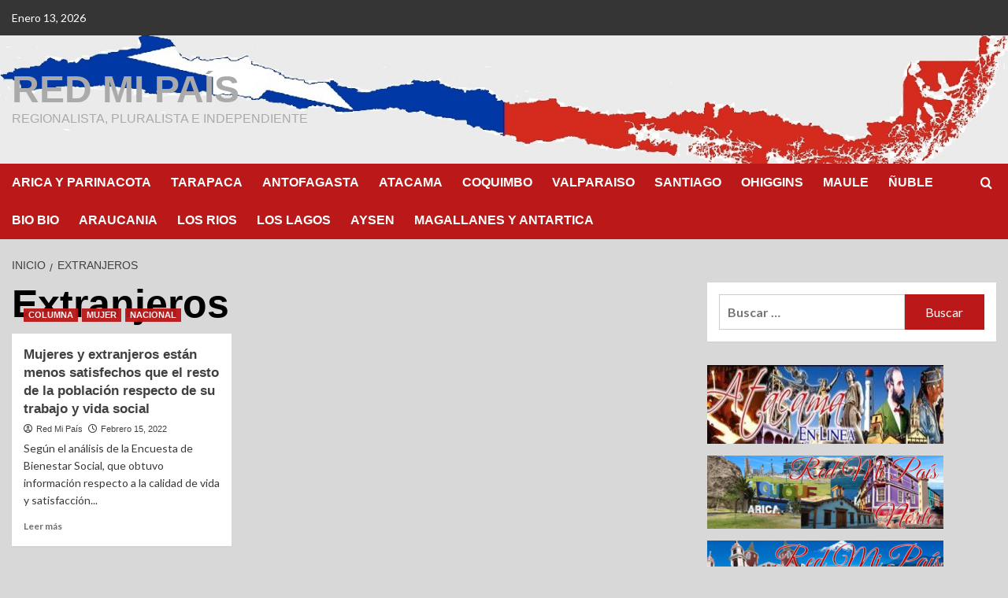

--- FILE ---
content_type: text/html; charset=UTF-8
request_url: https://www.redmipais.cl/tag/extranjeros/
body_size: 30152
content:
<!doctype html>
<html dir="ltr" lang="es-CL" prefix="og: https://ogp.me/ns#">

<head>
    <meta charset="UTF-8">
    <meta name="viewport" content="width=device-width, initial-scale=1">
    <link rel="profile" href="http://gmpg.org/xfn/11">
    <title>Extranjeros - RED MI PAÍS</title>

		<!-- All in One SEO 4.9.3 - aioseo.com -->
	<meta name="robots" content="max-image-preview:large" />
	<meta name="google-site-verification" content="xT-Vp3ng4a95WEqZ0mOUXmQkjI-4aP_sAHRGyhs7RAM" />
	<link rel="canonical" href="https://www.redmipais.cl/tag/extranjeros/" />
	<meta name="generator" content="All in One SEO (AIOSEO) 4.9.3" />
		<script type="application/ld+json" class="aioseo-schema">
			{"@context":"https:\/\/schema.org","@graph":[{"@type":"BreadcrumbList","@id":"https:\/\/www.redmipais.cl\/tag\/extranjeros\/#breadcrumblist","itemListElement":[{"@type":"ListItem","@id":"https:\/\/www.redmipais.cl#listItem","position":1,"name":"Inicio","item":"https:\/\/www.redmipais.cl","nextItem":{"@type":"ListItem","@id":"https:\/\/www.redmipais.cl\/tag\/extranjeros\/#listItem","name":"Extranjeros"}},{"@type":"ListItem","@id":"https:\/\/www.redmipais.cl\/tag\/extranjeros\/#listItem","position":2,"name":"Extranjeros","previousItem":{"@type":"ListItem","@id":"https:\/\/www.redmipais.cl#listItem","name":"Inicio"}}]},{"@type":"CollectionPage","@id":"https:\/\/www.redmipais.cl\/tag\/extranjeros\/#collectionpage","url":"https:\/\/www.redmipais.cl\/tag\/extranjeros\/","name":"Extranjeros - RED MI PA\u00cdS","inLanguage":"es-CL","isPartOf":{"@id":"https:\/\/www.redmipais.cl\/#website"},"breadcrumb":{"@id":"https:\/\/www.redmipais.cl\/tag\/extranjeros\/#breadcrumblist"}},{"@type":"Organization","@id":"https:\/\/www.redmipais.cl\/#organization","name":"RED MI PA\u00cdS","description":"REGIONALISTA, PLURALISTA E INDEPENDIENTE","url":"https:\/\/www.redmipais.cl\/","telephone":"+56964304103","logo":{"@type":"ImageObject","url":"https:\/\/www.redmipais.cl\/wp-content\/uploads\/2024\/08\/A.A.A.A.png","@id":"https:\/\/www.redmipais.cl\/tag\/extranjeros\/#organizationLogo","width":126,"height":127},"image":{"@id":"https:\/\/www.redmipais.cl\/tag\/extranjeros\/#organizationLogo"},"sameAs":["https:\/\/www.facebook.com\/reddediariosciudadanos.mipais","https:\/\/www.instagram.com\/redmipais\/"]},{"@type":"WebSite","@id":"https:\/\/www.redmipais.cl\/#website","url":"https:\/\/www.redmipais.cl\/","name":"RED MI PA\u00cdS","description":"REGIONALISTA, PLURALISTA E INDEPENDIENTE","inLanguage":"es-CL","publisher":{"@id":"https:\/\/www.redmipais.cl\/#organization"}}]}
		</script>
		<!-- All in One SEO -->

<link rel='preload' href='https://fonts.googleapis.com/css?family=Source%2BSans%2BPro%3A400%2C700%7CLato%3A400%2C700&#038;subset=latin&#038;display=swap' as='style' onload="this.onload=null;this.rel='stylesheet'" type='text/css' media='all' crossorigin='anonymous'>
<link rel='preconnect' href='https://fonts.googleapis.com' crossorigin='anonymous'>
<link rel='preconnect' href='https://fonts.gstatic.com' crossorigin='anonymous'>
<link rel='dns-prefetch' href='//fonts.googleapis.com' />
<link rel='preconnect' href='https://fonts.googleapis.com' />
<link rel='preconnect' href='https://fonts.gstatic.com' />
<link rel="alternate" type="application/rss+xml" title="RED MI PAÍS &raquo; Feed" href="https://www.redmipais.cl/feed/" />
<link rel="alternate" type="application/rss+xml" title="RED MI PAÍS &raquo; Feed de comentarios" href="https://www.redmipais.cl/comments/feed/" />
<link rel="alternate" type="application/rss+xml" title="RED MI PAÍS &raquo; Extranjeros Feed de etiquetas" href="https://www.redmipais.cl/tag/extranjeros/feed/" />
		<!-- This site uses the Google Analytics by MonsterInsights plugin v9.11.0 - Using Analytics tracking - https://www.monsterinsights.com/ -->
							<script src="//www.googletagmanager.com/gtag/js?id=G-CXVTBRB246"  data-cfasync="false" data-wpfc-render="false" type="text/javascript" async></script>
			<script data-cfasync="false" data-wpfc-render="false" type="text/javascript">
				var mi_version = '9.11.0';
				var mi_track_user = true;
				var mi_no_track_reason = '';
								var MonsterInsightsDefaultLocations = {"page_location":"https:\/\/www.redmipais.cl\/tag\/extranjeros\/"};
								if ( typeof MonsterInsightsPrivacyGuardFilter === 'function' ) {
					var MonsterInsightsLocations = (typeof MonsterInsightsExcludeQuery === 'object') ? MonsterInsightsPrivacyGuardFilter( MonsterInsightsExcludeQuery ) : MonsterInsightsPrivacyGuardFilter( MonsterInsightsDefaultLocations );
				} else {
					var MonsterInsightsLocations = (typeof MonsterInsightsExcludeQuery === 'object') ? MonsterInsightsExcludeQuery : MonsterInsightsDefaultLocations;
				}

								var disableStrs = [
										'ga-disable-G-CXVTBRB246',
									];

				/* Function to detect opted out users */
				function __gtagTrackerIsOptedOut() {
					for (var index = 0; index < disableStrs.length; index++) {
						if (document.cookie.indexOf(disableStrs[index] + '=true') > -1) {
							return true;
						}
					}

					return false;
				}

				/* Disable tracking if the opt-out cookie exists. */
				if (__gtagTrackerIsOptedOut()) {
					for (var index = 0; index < disableStrs.length; index++) {
						window[disableStrs[index]] = true;
					}
				}

				/* Opt-out function */
				function __gtagTrackerOptout() {
					for (var index = 0; index < disableStrs.length; index++) {
						document.cookie = disableStrs[index] + '=true; expires=Thu, 31 Dec 2099 23:59:59 UTC; path=/';
						window[disableStrs[index]] = true;
					}
				}

				if ('undefined' === typeof gaOptout) {
					function gaOptout() {
						__gtagTrackerOptout();
					}
				}
								window.dataLayer = window.dataLayer || [];

				window.MonsterInsightsDualTracker = {
					helpers: {},
					trackers: {},
				};
				if (mi_track_user) {
					function __gtagDataLayer() {
						dataLayer.push(arguments);
					}

					function __gtagTracker(type, name, parameters) {
						if (!parameters) {
							parameters = {};
						}

						if (parameters.send_to) {
							__gtagDataLayer.apply(null, arguments);
							return;
						}

						if (type === 'event') {
														parameters.send_to = monsterinsights_frontend.v4_id;
							var hookName = name;
							if (typeof parameters['event_category'] !== 'undefined') {
								hookName = parameters['event_category'] + ':' + name;
							}

							if (typeof MonsterInsightsDualTracker.trackers[hookName] !== 'undefined') {
								MonsterInsightsDualTracker.trackers[hookName](parameters);
							} else {
								__gtagDataLayer('event', name, parameters);
							}
							
						} else {
							__gtagDataLayer.apply(null, arguments);
						}
					}

					__gtagTracker('js', new Date());
					__gtagTracker('set', {
						'developer_id.dZGIzZG': true,
											});
					if ( MonsterInsightsLocations.page_location ) {
						__gtagTracker('set', MonsterInsightsLocations);
					}
										__gtagTracker('config', 'G-CXVTBRB246', {"forceSSL":"true","link_attribution":"true"} );
										window.gtag = __gtagTracker;										(function () {
						/* https://developers.google.com/analytics/devguides/collection/analyticsjs/ */
						/* ga and __gaTracker compatibility shim. */
						var noopfn = function () {
							return null;
						};
						var newtracker = function () {
							return new Tracker();
						};
						var Tracker = function () {
							return null;
						};
						var p = Tracker.prototype;
						p.get = noopfn;
						p.set = noopfn;
						p.send = function () {
							var args = Array.prototype.slice.call(arguments);
							args.unshift('send');
							__gaTracker.apply(null, args);
						};
						var __gaTracker = function () {
							var len = arguments.length;
							if (len === 0) {
								return;
							}
							var f = arguments[len - 1];
							if (typeof f !== 'object' || f === null || typeof f.hitCallback !== 'function') {
								if ('send' === arguments[0]) {
									var hitConverted, hitObject = false, action;
									if ('event' === arguments[1]) {
										if ('undefined' !== typeof arguments[3]) {
											hitObject = {
												'eventAction': arguments[3],
												'eventCategory': arguments[2],
												'eventLabel': arguments[4],
												'value': arguments[5] ? arguments[5] : 1,
											}
										}
									}
									if ('pageview' === arguments[1]) {
										if ('undefined' !== typeof arguments[2]) {
											hitObject = {
												'eventAction': 'page_view',
												'page_path': arguments[2],
											}
										}
									}
									if (typeof arguments[2] === 'object') {
										hitObject = arguments[2];
									}
									if (typeof arguments[5] === 'object') {
										Object.assign(hitObject, arguments[5]);
									}
									if ('undefined' !== typeof arguments[1].hitType) {
										hitObject = arguments[1];
										if ('pageview' === hitObject.hitType) {
											hitObject.eventAction = 'page_view';
										}
									}
									if (hitObject) {
										action = 'timing' === arguments[1].hitType ? 'timing_complete' : hitObject.eventAction;
										hitConverted = mapArgs(hitObject);
										__gtagTracker('event', action, hitConverted);
									}
								}
								return;
							}

							function mapArgs(args) {
								var arg, hit = {};
								var gaMap = {
									'eventCategory': 'event_category',
									'eventAction': 'event_action',
									'eventLabel': 'event_label',
									'eventValue': 'event_value',
									'nonInteraction': 'non_interaction',
									'timingCategory': 'event_category',
									'timingVar': 'name',
									'timingValue': 'value',
									'timingLabel': 'event_label',
									'page': 'page_path',
									'location': 'page_location',
									'title': 'page_title',
									'referrer' : 'page_referrer',
								};
								for (arg in args) {
																		if (!(!args.hasOwnProperty(arg) || !gaMap.hasOwnProperty(arg))) {
										hit[gaMap[arg]] = args[arg];
									} else {
										hit[arg] = args[arg];
									}
								}
								return hit;
							}

							try {
								f.hitCallback();
							} catch (ex) {
							}
						};
						__gaTracker.create = newtracker;
						__gaTracker.getByName = newtracker;
						__gaTracker.getAll = function () {
							return [];
						};
						__gaTracker.remove = noopfn;
						__gaTracker.loaded = true;
						window['__gaTracker'] = __gaTracker;
					})();
									} else {
										console.log("");
					(function () {
						function __gtagTracker() {
							return null;
						}

						window['__gtagTracker'] = __gtagTracker;
						window['gtag'] = __gtagTracker;
					})();
									}
			</script>
							<!-- / Google Analytics by MonsterInsights -->
		<style id='wp-img-auto-sizes-contain-inline-css' type='text/css'>
img:is([sizes=auto i],[sizes^="auto," i]){contain-intrinsic-size:3000px 1500px}
/*# sourceURL=wp-img-auto-sizes-contain-inline-css */
</style>
<link rel='stylesheet' id='latest-posts-block-fontawesome-front-css' href='https://www.redmipais.cl/wp-content/plugins/latest-posts-block-lite/src/assets/fontawesome/css/all.css?ver=1767118172' type='text/css' media='all' />
<link rel='stylesheet' id='latest-posts-block-frontend-block-style-css-css' href='https://www.redmipais.cl/wp-content/plugins/latest-posts-block-lite/dist/blocks.style.build.css?ver=6.9' type='text/css' media='all' />
<link rel='stylesheet' id='magic-content-box-blocks-fontawesome-front-css' href='https://www.redmipais.cl/wp-content/plugins/magic-content-box-lite/src/assets/fontawesome/css/all.css?ver=1767118176' type='text/css' media='all' />
<link rel='stylesheet' id='magic-content-box-frontend-block-style-css-css' href='https://www.redmipais.cl/wp-content/plugins/magic-content-box-lite/dist/blocks.style.build.css?ver=6.9' type='text/css' media='all' />
<link rel='stylesheet' id='wpauthor-blocks-fontawesome-front-css' href='https://www.redmipais.cl/wp-content/plugins/wp-post-author/assets/fontawesome/css/all.css?ver=3.6.4' type='text/css' media='all' />
<link rel='stylesheet' id='wpauthor-frontend-block-style-css-css' href='https://www.redmipais.cl/wp-content/plugins/wp-post-author/assets/dist/blocks.style.build.css?ver=3.6.4' type='text/css' media='all' />
<link rel='stylesheet' id='wp-block-library-css' href='https://www.redmipais.cl/wp-includes/css/dist/block-library/style.min.css?ver=6.9' type='text/css' media='all' />
<style id='wp-block-library-theme-inline-css' type='text/css'>
.wp-block-audio :where(figcaption){color:#555;font-size:13px;text-align:center}.is-dark-theme .wp-block-audio :where(figcaption){color:#ffffffa6}.wp-block-audio{margin:0 0 1em}.wp-block-code{border:1px solid #ccc;border-radius:4px;font-family:Menlo,Consolas,monaco,monospace;padding:.8em 1em}.wp-block-embed :where(figcaption){color:#555;font-size:13px;text-align:center}.is-dark-theme .wp-block-embed :where(figcaption){color:#ffffffa6}.wp-block-embed{margin:0 0 1em}.blocks-gallery-caption{color:#555;font-size:13px;text-align:center}.is-dark-theme .blocks-gallery-caption{color:#ffffffa6}:root :where(.wp-block-image figcaption){color:#555;font-size:13px;text-align:center}.is-dark-theme :root :where(.wp-block-image figcaption){color:#ffffffa6}.wp-block-image{margin:0 0 1em}.wp-block-pullquote{border-bottom:4px solid;border-top:4px solid;color:currentColor;margin-bottom:1.75em}.wp-block-pullquote :where(cite),.wp-block-pullquote :where(footer),.wp-block-pullquote__citation{color:currentColor;font-size:.8125em;font-style:normal;text-transform:uppercase}.wp-block-quote{border-left:.25em solid;margin:0 0 1.75em;padding-left:1em}.wp-block-quote cite,.wp-block-quote footer{color:currentColor;font-size:.8125em;font-style:normal;position:relative}.wp-block-quote:where(.has-text-align-right){border-left:none;border-right:.25em solid;padding-left:0;padding-right:1em}.wp-block-quote:where(.has-text-align-center){border:none;padding-left:0}.wp-block-quote.is-large,.wp-block-quote.is-style-large,.wp-block-quote:where(.is-style-plain){border:none}.wp-block-search .wp-block-search__label{font-weight:700}.wp-block-search__button{border:1px solid #ccc;padding:.375em .625em}:where(.wp-block-group.has-background){padding:1.25em 2.375em}.wp-block-separator.has-css-opacity{opacity:.4}.wp-block-separator{border:none;border-bottom:2px solid;margin-left:auto;margin-right:auto}.wp-block-separator.has-alpha-channel-opacity{opacity:1}.wp-block-separator:not(.is-style-wide):not(.is-style-dots){width:100px}.wp-block-separator.has-background:not(.is-style-dots){border-bottom:none;height:1px}.wp-block-separator.has-background:not(.is-style-wide):not(.is-style-dots){height:2px}.wp-block-table{margin:0 0 1em}.wp-block-table td,.wp-block-table th{word-break:normal}.wp-block-table :where(figcaption){color:#555;font-size:13px;text-align:center}.is-dark-theme .wp-block-table :where(figcaption){color:#ffffffa6}.wp-block-video :where(figcaption){color:#555;font-size:13px;text-align:center}.is-dark-theme .wp-block-video :where(figcaption){color:#ffffffa6}.wp-block-video{margin:0 0 1em}:root :where(.wp-block-template-part.has-background){margin-bottom:0;margin-top:0;padding:1.25em 2.375em}
/*# sourceURL=/wp-includes/css/dist/block-library/theme.min.css */
</style>
<link rel='stylesheet' id='blockspare-frontend-block-style-css-css' href='https://www.redmipais.cl/wp-content/plugins/blockspare/dist/style-blocks.css?ver=6.9' type='text/css' media='all' />
<link rel='stylesheet' id='blockspare-frontend-banner-style-css-css' href='https://www.redmipais.cl/wp-content/plugins/blockspare/dist/style-banner_group.css?ver=6.9' type='text/css' media='all' />
<link rel='stylesheet' id='fontawesome-css' href='https://www.redmipais.cl/wp-content/plugins/blockspare/assets/fontawesome/css/all.css?ver=6.9' type='text/css' media='all' />
<link rel='stylesheet' id='aioseo/css/src/vue/standalone/blocks/table-of-contents/global.scss-css' href='https://www.redmipais.cl/wp-content/plugins/all-in-one-seo-pack/dist/Lite/assets/css/table-of-contents/global.e90f6d47.css?ver=4.9.3' type='text/css' media='all' />
<link rel='stylesheet' id='wp-components-css' href='https://www.redmipais.cl/wp-includes/css/dist/components/style.min.css?ver=6.9' type='text/css' media='all' />
<link rel='stylesheet' id='wp-preferences-css' href='https://www.redmipais.cl/wp-includes/css/dist/preferences/style.min.css?ver=6.9' type='text/css' media='all' />
<link rel='stylesheet' id='wp-block-editor-css' href='https://www.redmipais.cl/wp-includes/css/dist/block-editor/style.min.css?ver=6.9' type='text/css' media='all' />
<link rel='stylesheet' id='popup-maker-block-library-style-css' href='https://www.redmipais.cl/wp-content/plugins/popup-maker/dist/packages/block-library-style.css?ver=dbea705cfafe089d65f1' type='text/css' media='all' />
<style id='global-styles-inline-css' type='text/css'>
:root{--wp--preset--aspect-ratio--square: 1;--wp--preset--aspect-ratio--4-3: 4/3;--wp--preset--aspect-ratio--3-4: 3/4;--wp--preset--aspect-ratio--3-2: 3/2;--wp--preset--aspect-ratio--2-3: 2/3;--wp--preset--aspect-ratio--16-9: 16/9;--wp--preset--aspect-ratio--9-16: 9/16;--wp--preset--color--black: #000000;--wp--preset--color--cyan-bluish-gray: #abb8c3;--wp--preset--color--white: #ffffff;--wp--preset--color--pale-pink: #f78da7;--wp--preset--color--vivid-red: #cf2e2e;--wp--preset--color--luminous-vivid-orange: #ff6900;--wp--preset--color--luminous-vivid-amber: #fcb900;--wp--preset--color--light-green-cyan: #7bdcb5;--wp--preset--color--vivid-green-cyan: #00d084;--wp--preset--color--pale-cyan-blue: #8ed1fc;--wp--preset--color--vivid-cyan-blue: #0693e3;--wp--preset--color--vivid-purple: #9b51e0;--wp--preset--gradient--vivid-cyan-blue-to-vivid-purple: linear-gradient(135deg,rgb(6,147,227) 0%,rgb(155,81,224) 100%);--wp--preset--gradient--light-green-cyan-to-vivid-green-cyan: linear-gradient(135deg,rgb(122,220,180) 0%,rgb(0,208,130) 100%);--wp--preset--gradient--luminous-vivid-amber-to-luminous-vivid-orange: linear-gradient(135deg,rgb(252,185,0) 0%,rgb(255,105,0) 100%);--wp--preset--gradient--luminous-vivid-orange-to-vivid-red: linear-gradient(135deg,rgb(255,105,0) 0%,rgb(207,46,46) 100%);--wp--preset--gradient--very-light-gray-to-cyan-bluish-gray: linear-gradient(135deg,rgb(238,238,238) 0%,rgb(169,184,195) 100%);--wp--preset--gradient--cool-to-warm-spectrum: linear-gradient(135deg,rgb(74,234,220) 0%,rgb(151,120,209) 20%,rgb(207,42,186) 40%,rgb(238,44,130) 60%,rgb(251,105,98) 80%,rgb(254,248,76) 100%);--wp--preset--gradient--blush-light-purple: linear-gradient(135deg,rgb(255,206,236) 0%,rgb(152,150,240) 100%);--wp--preset--gradient--blush-bordeaux: linear-gradient(135deg,rgb(254,205,165) 0%,rgb(254,45,45) 50%,rgb(107,0,62) 100%);--wp--preset--gradient--luminous-dusk: linear-gradient(135deg,rgb(255,203,112) 0%,rgb(199,81,192) 50%,rgb(65,88,208) 100%);--wp--preset--gradient--pale-ocean: linear-gradient(135deg,rgb(255,245,203) 0%,rgb(182,227,212) 50%,rgb(51,167,181) 100%);--wp--preset--gradient--electric-grass: linear-gradient(135deg,rgb(202,248,128) 0%,rgb(113,206,126) 100%);--wp--preset--gradient--midnight: linear-gradient(135deg,rgb(2,3,129) 0%,rgb(40,116,252) 100%);--wp--preset--font-size--small: 13px;--wp--preset--font-size--medium: 20px;--wp--preset--font-size--large: 36px;--wp--preset--font-size--x-large: 42px;--wp--preset--spacing--20: 0.44rem;--wp--preset--spacing--30: 0.67rem;--wp--preset--spacing--40: 1rem;--wp--preset--spacing--50: 1.5rem;--wp--preset--spacing--60: 2.25rem;--wp--preset--spacing--70: 3.38rem;--wp--preset--spacing--80: 5.06rem;--wp--preset--shadow--natural: 6px 6px 9px rgba(0, 0, 0, 0.2);--wp--preset--shadow--deep: 12px 12px 50px rgba(0, 0, 0, 0.4);--wp--preset--shadow--sharp: 6px 6px 0px rgba(0, 0, 0, 0.2);--wp--preset--shadow--outlined: 6px 6px 0px -3px rgb(255, 255, 255), 6px 6px rgb(0, 0, 0);--wp--preset--shadow--crisp: 6px 6px 0px rgb(0, 0, 0);}:root { --wp--style--global--content-size: 740px;--wp--style--global--wide-size: 1200px; }:where(body) { margin: 0; }.wp-site-blocks > .alignleft { float: left; margin-right: 2em; }.wp-site-blocks > .alignright { float: right; margin-left: 2em; }.wp-site-blocks > .aligncenter { justify-content: center; margin-left: auto; margin-right: auto; }:where(.wp-site-blocks) > * { margin-block-start: 24px; margin-block-end: 0; }:where(.wp-site-blocks) > :first-child { margin-block-start: 0; }:where(.wp-site-blocks) > :last-child { margin-block-end: 0; }:root { --wp--style--block-gap: 24px; }:root :where(.is-layout-flow) > :first-child{margin-block-start: 0;}:root :where(.is-layout-flow) > :last-child{margin-block-end: 0;}:root :where(.is-layout-flow) > *{margin-block-start: 24px;margin-block-end: 0;}:root :where(.is-layout-constrained) > :first-child{margin-block-start: 0;}:root :where(.is-layout-constrained) > :last-child{margin-block-end: 0;}:root :where(.is-layout-constrained) > *{margin-block-start: 24px;margin-block-end: 0;}:root :where(.is-layout-flex){gap: 24px;}:root :where(.is-layout-grid){gap: 24px;}.is-layout-flow > .alignleft{float: left;margin-inline-start: 0;margin-inline-end: 2em;}.is-layout-flow > .alignright{float: right;margin-inline-start: 2em;margin-inline-end: 0;}.is-layout-flow > .aligncenter{margin-left: auto !important;margin-right: auto !important;}.is-layout-constrained > .alignleft{float: left;margin-inline-start: 0;margin-inline-end: 2em;}.is-layout-constrained > .alignright{float: right;margin-inline-start: 2em;margin-inline-end: 0;}.is-layout-constrained > .aligncenter{margin-left: auto !important;margin-right: auto !important;}.is-layout-constrained > :where(:not(.alignleft):not(.alignright):not(.alignfull)){max-width: var(--wp--style--global--content-size);margin-left: auto !important;margin-right: auto !important;}.is-layout-constrained > .alignwide{max-width: var(--wp--style--global--wide-size);}body .is-layout-flex{display: flex;}.is-layout-flex{flex-wrap: wrap;align-items: center;}.is-layout-flex > :is(*, div){margin: 0;}body .is-layout-grid{display: grid;}.is-layout-grid > :is(*, div){margin: 0;}body{padding-top: 0px;padding-right: 0px;padding-bottom: 0px;padding-left: 0px;}a:where(:not(.wp-element-button)){text-decoration: none;}:root :where(.wp-element-button, .wp-block-button__link){background-color: #32373c;border-width: 0;color: #fff;font-family: inherit;font-size: inherit;font-style: inherit;font-weight: inherit;letter-spacing: inherit;line-height: inherit;padding-top: calc(0.667em + 2px);padding-right: calc(1.333em + 2px);padding-bottom: calc(0.667em + 2px);padding-left: calc(1.333em + 2px);text-decoration: none;text-transform: inherit;}.has-black-color{color: var(--wp--preset--color--black) !important;}.has-cyan-bluish-gray-color{color: var(--wp--preset--color--cyan-bluish-gray) !important;}.has-white-color{color: var(--wp--preset--color--white) !important;}.has-pale-pink-color{color: var(--wp--preset--color--pale-pink) !important;}.has-vivid-red-color{color: var(--wp--preset--color--vivid-red) !important;}.has-luminous-vivid-orange-color{color: var(--wp--preset--color--luminous-vivid-orange) !important;}.has-luminous-vivid-amber-color{color: var(--wp--preset--color--luminous-vivid-amber) !important;}.has-light-green-cyan-color{color: var(--wp--preset--color--light-green-cyan) !important;}.has-vivid-green-cyan-color{color: var(--wp--preset--color--vivid-green-cyan) !important;}.has-pale-cyan-blue-color{color: var(--wp--preset--color--pale-cyan-blue) !important;}.has-vivid-cyan-blue-color{color: var(--wp--preset--color--vivid-cyan-blue) !important;}.has-vivid-purple-color{color: var(--wp--preset--color--vivid-purple) !important;}.has-black-background-color{background-color: var(--wp--preset--color--black) !important;}.has-cyan-bluish-gray-background-color{background-color: var(--wp--preset--color--cyan-bluish-gray) !important;}.has-white-background-color{background-color: var(--wp--preset--color--white) !important;}.has-pale-pink-background-color{background-color: var(--wp--preset--color--pale-pink) !important;}.has-vivid-red-background-color{background-color: var(--wp--preset--color--vivid-red) !important;}.has-luminous-vivid-orange-background-color{background-color: var(--wp--preset--color--luminous-vivid-orange) !important;}.has-luminous-vivid-amber-background-color{background-color: var(--wp--preset--color--luminous-vivid-amber) !important;}.has-light-green-cyan-background-color{background-color: var(--wp--preset--color--light-green-cyan) !important;}.has-vivid-green-cyan-background-color{background-color: var(--wp--preset--color--vivid-green-cyan) !important;}.has-pale-cyan-blue-background-color{background-color: var(--wp--preset--color--pale-cyan-blue) !important;}.has-vivid-cyan-blue-background-color{background-color: var(--wp--preset--color--vivid-cyan-blue) !important;}.has-vivid-purple-background-color{background-color: var(--wp--preset--color--vivid-purple) !important;}.has-black-border-color{border-color: var(--wp--preset--color--black) !important;}.has-cyan-bluish-gray-border-color{border-color: var(--wp--preset--color--cyan-bluish-gray) !important;}.has-white-border-color{border-color: var(--wp--preset--color--white) !important;}.has-pale-pink-border-color{border-color: var(--wp--preset--color--pale-pink) !important;}.has-vivid-red-border-color{border-color: var(--wp--preset--color--vivid-red) !important;}.has-luminous-vivid-orange-border-color{border-color: var(--wp--preset--color--luminous-vivid-orange) !important;}.has-luminous-vivid-amber-border-color{border-color: var(--wp--preset--color--luminous-vivid-amber) !important;}.has-light-green-cyan-border-color{border-color: var(--wp--preset--color--light-green-cyan) !important;}.has-vivid-green-cyan-border-color{border-color: var(--wp--preset--color--vivid-green-cyan) !important;}.has-pale-cyan-blue-border-color{border-color: var(--wp--preset--color--pale-cyan-blue) !important;}.has-vivid-cyan-blue-border-color{border-color: var(--wp--preset--color--vivid-cyan-blue) !important;}.has-vivid-purple-border-color{border-color: var(--wp--preset--color--vivid-purple) !important;}.has-vivid-cyan-blue-to-vivid-purple-gradient-background{background: var(--wp--preset--gradient--vivid-cyan-blue-to-vivid-purple) !important;}.has-light-green-cyan-to-vivid-green-cyan-gradient-background{background: var(--wp--preset--gradient--light-green-cyan-to-vivid-green-cyan) !important;}.has-luminous-vivid-amber-to-luminous-vivid-orange-gradient-background{background: var(--wp--preset--gradient--luminous-vivid-amber-to-luminous-vivid-orange) !important;}.has-luminous-vivid-orange-to-vivid-red-gradient-background{background: var(--wp--preset--gradient--luminous-vivid-orange-to-vivid-red) !important;}.has-very-light-gray-to-cyan-bluish-gray-gradient-background{background: var(--wp--preset--gradient--very-light-gray-to-cyan-bluish-gray) !important;}.has-cool-to-warm-spectrum-gradient-background{background: var(--wp--preset--gradient--cool-to-warm-spectrum) !important;}.has-blush-light-purple-gradient-background{background: var(--wp--preset--gradient--blush-light-purple) !important;}.has-blush-bordeaux-gradient-background{background: var(--wp--preset--gradient--blush-bordeaux) !important;}.has-luminous-dusk-gradient-background{background: var(--wp--preset--gradient--luminous-dusk) !important;}.has-pale-ocean-gradient-background{background: var(--wp--preset--gradient--pale-ocean) !important;}.has-electric-grass-gradient-background{background: var(--wp--preset--gradient--electric-grass) !important;}.has-midnight-gradient-background{background: var(--wp--preset--gradient--midnight) !important;}.has-small-font-size{font-size: var(--wp--preset--font-size--small) !important;}.has-medium-font-size{font-size: var(--wp--preset--font-size--medium) !important;}.has-large-font-size{font-size: var(--wp--preset--font-size--large) !important;}.has-x-large-font-size{font-size: var(--wp--preset--font-size--x-large) !important;}
:root :where(.wp-block-pullquote){font-size: 1.5em;line-height: 1.6;}
/*# sourceURL=global-styles-inline-css */
</style>
<link rel='stylesheet' id='wp-live-chat-support-css' href='https://www.redmipais.cl/wp-content/plugins/wp-live-chat-support/public/css/wplc-plugin-public.css?ver=10.0.17' type='text/css' media='all' />
<link rel='stylesheet' id='wp-show-posts-css' href='https://www.redmipais.cl/wp-content/plugins/wp-show-posts/css/wp-show-posts-min.css?ver=1.1.6' type='text/css' media='all' />
<link rel='stylesheet' id='elespare-icons-css' href='https://www.redmipais.cl/wp-content/plugins/elespare/assets/font/elespare-icons.css?ver=3.3.10' type='text/css' media='all' />
<link rel='stylesheet' id='elementor-frontend-css' href='https://www.redmipais.cl/wp-content/plugins/elementor/assets/css/frontend.min.css?ver=3.33.4' type='text/css' media='all' />
<link rel='stylesheet' id='elementor-post-8332-css' href='https://www.redmipais.cl/wp-content/uploads/elementor/css/post-8332.css?ver=1768284760' type='text/css' media='all' />
<link rel='stylesheet' id='elespare-posts-grid-css' href='https://www.redmipais.cl/wp-content/plugins/elespare/dist/elespare.style.build.min.css?ver=3.3.7' type='text/css' media='all' />
<link rel='stylesheet' id='covernews-google-fonts-css' href='https://fonts.googleapis.com/css?family=Source%2BSans%2BPro%3A400%2C700%7CLato%3A400%2C700&#038;subset=latin&#038;display=swap' type='text/css' media='all' />
<link rel='stylesheet' id='covernews-icons-css' href='https://www.redmipais.cl/wp-content/themes/covernews/assets/icons/style.css?ver=6.9' type='text/css' media='all' />
<link rel='stylesheet' id='bootstrap-css' href='https://www.redmipais.cl/wp-content/themes/covernews/assets/bootstrap/css/bootstrap.min.css?ver=6.9' type='text/css' media='all' />
<link rel='stylesheet' id='covernews-style-css' href='https://www.redmipais.cl/wp-content/themes/covernews/style.min.css?ver=5.5.4.1' type='text/css' media='all' />
<link rel='stylesheet' id='awpa-wp-post-author-styles-css' href='https://www.redmipais.cl/wp-content/plugins/wp-post-author/assets/css/awpa-frontend-style.css?ver=3.6.4' type='text/css' media='all' />
<style id='awpa-wp-post-author-styles-inline-css' type='text/css'>

                .wp_post_author_widget .wp-post-author-meta .awpa-display-name > a:hover,
                body .wp-post-author-wrap .awpa-display-name > a:hover {
                    color: #af0000;
                }
                .wp-post-author-meta .wp-post-author-meta-more-posts a.awpa-more-posts:hover, 
                .awpa-review-field .right-star .awpa-rating-button:not(:disabled):hover {
                    color: #af0000;
                    border-color: #af0000;
                }
            
/*# sourceURL=awpa-wp-post-author-styles-inline-css */
</style>
<link rel='stylesheet' id='popup-maker-site-css' href='//www.redmipais.cl/wp-content/uploads/pum/pum-site-styles.css?generated=1756391550&#038;ver=1.21.5' type='text/css' media='all' />
<link rel='stylesheet' id='elementor-gf-local-roboto-css' href='http://www.redmipais.cl/wp-content/uploads/elementor/google-fonts/css/roboto.css?ver=1744774698' type='text/css' media='all' />
<link rel='stylesheet' id='elementor-gf-local-robotoslab-css' href='http://www.redmipais.cl/wp-content/uploads/elementor/google-fonts/css/robotoslab.css?ver=1744774701' type='text/css' media='all' />
<script type="text/javascript" src="https://www.redmipais.cl/wp-content/plugins/google-analytics-for-wordpress/assets/js/frontend-gtag.min.js?ver=9.11.0" id="monsterinsights-frontend-script-js" async="async" data-wp-strategy="async"></script>
<script data-cfasync="false" data-wpfc-render="false" type="text/javascript" id='monsterinsights-frontend-script-js-extra'>/* <![CDATA[ */
var monsterinsights_frontend = {"js_events_tracking":"true","download_extensions":"doc,pdf,ppt,zip,xls,docx,pptx,xlsx","inbound_paths":"[{\"path\":\"\\\/go\\\/\",\"label\":\"affiliate\"},{\"path\":\"\\\/recommend\\\/\",\"label\":\"affiliate\"}]","home_url":"https:\/\/www.redmipais.cl","hash_tracking":"false","v4_id":"G-CXVTBRB246"};/* ]]> */
</script>
<script type="text/javascript" src="https://www.redmipais.cl/wp-includes/js/jquery/jquery.min.js?ver=3.7.1" id="jquery-core-js"></script>
<script type="text/javascript" src="https://www.redmipais.cl/wp-includes/js/jquery/jquery-migrate.min.js?ver=3.4.1" id="jquery-migrate-js"></script>
<script type="text/javascript" src="https://www.redmipais.cl/wp-content/plugins/blockspare/assets/js/countup/waypoints.min.js?ver=6.9" id="waypoint-js"></script>
<script type="text/javascript" src="https://www.redmipais.cl/wp-content/plugins/blockspare/assets/js/countup/jquery.counterup.min.js?ver=1" id="countup-js"></script>
<script type="text/javascript" src="https://www.redmipais.cl/wp-content/plugins/wp-post-author/assets/js/awpa-frontend-scripts.js?ver=3.6.4" id="awpa-custom-bg-scripts-js"></script>
<link rel="https://api.w.org/" href="https://www.redmipais.cl/wp-json/" /><link rel="alternate" title="JSON" type="application/json" href="https://www.redmipais.cl/wp-json/wp/v2/tags/922" /><link rel="EditURI" type="application/rsd+xml" title="RSD" href="https://www.redmipais.cl/xmlrpc.php?rsd" />
<meta name="generator" content="WordPress 6.9" />
<link rel="preload" href="https://www.redmipais.cl/wp-content/uploads/2025/09/nmnmnmnmn.jpg" as="image"><meta name="generator" content="Elementor 3.33.4; features: e_font_icon_svg, additional_custom_breakpoints; settings: css_print_method-external, google_font-enabled, font_display-swap">
			<style>
				.e-con.e-parent:nth-of-type(n+4):not(.e-lazyloaded):not(.e-no-lazyload),
				.e-con.e-parent:nth-of-type(n+4):not(.e-lazyloaded):not(.e-no-lazyload) * {
					background-image: none !important;
				}
				@media screen and (max-height: 1024px) {
					.e-con.e-parent:nth-of-type(n+3):not(.e-lazyloaded):not(.e-no-lazyload),
					.e-con.e-parent:nth-of-type(n+3):not(.e-lazyloaded):not(.e-no-lazyload) * {
						background-image: none !important;
					}
				}
				@media screen and (max-height: 640px) {
					.e-con.e-parent:nth-of-type(n+2):not(.e-lazyloaded):not(.e-no-lazyload),
					.e-con.e-parent:nth-of-type(n+2):not(.e-lazyloaded):not(.e-no-lazyload) * {
						background-image: none !important;
					}
				}
			</style>
			        <style type="text/css">
                        body .masthead-banner.data-bg:before {
                background: rgba(0,0,0,0);
            }
                        .site-title a,
            .site-header .site-branding .site-title a:visited,
            .site-header .site-branding .site-title a:hover,
            .site-description {
                color: #aaaaaa;
            }

            .site-branding .site-title {
                font-size: 48px;
            }

            @media only screen and (max-width: 640px) {
                .header-layout-3 .site-header .site-branding .site-title,
                .site-branding .site-title {
                    font-size: 60px;

                }
              }   

           @media only screen and (max-width: 375px) {
               .header-layout-3 .site-header .site-branding .site-title,
               .site-branding .site-title {
                        font-size: 50px;

                    }
                }
                
                    .elementor-template-full-width .elementor-section.elementor-section-full_width > .elementor-container,
        .elementor-template-full-width .elementor-section.elementor-section-boxed > .elementor-container{
            max-width: 1200px;
        }
        @media (min-width: 1600px){
            .elementor-template-full-width .elementor-section.elementor-section-full_width > .elementor-container,
            .elementor-template-full-width .elementor-section.elementor-section-boxed > .elementor-container{
                max-width: 1600px;
            }
        }
        
        .align-content-left .elementor-section-stretched,
        .align-content-right .elementor-section-stretched {
            max-width: 100%;
            left: 0 !important;
        }


        </style>
        <style type="text/css" id="custom-background-css">
body.custom-background { background-color: #d8d8d8; }
</style>
	<link rel="icon" href="https://www.redmipais.cl/wp-content/uploads/2025/09/lo-redmipais-148x150.png" sizes="32x32" />
<link rel="icon" href="https://www.redmipais.cl/wp-content/uploads/2025/09/lo-redmipais.png" sizes="192x192" />
<link rel="apple-touch-icon" href="https://www.redmipais.cl/wp-content/uploads/2025/09/lo-redmipais.png" />
<meta name="msapplication-TileImage" content="https://www.redmipais.cl/wp-content/uploads/2025/09/lo-redmipais.png" />
</head>

<body class="archive tag tag-extranjeros tag-922 custom-background wp-embed-responsive wp-theme-covernews eio-default hfeed default-content-layout archive-layout-grid scrollup-sticky-header aft-sticky-header aft-sticky-sidebar default aft-container-full-width aft-main-banner-slider-editors-picks-trending header-image-default align-content-left aft-and elementor-default elementor-kit-8332">
    
            <div id="af-preloader">
            <div id="loader-wrapper">
                <div id="loader"></div>
            </div>
        </div>
    
    <div id="page" class="site">
        <a class="skip-link screen-reader-text" href="#content">Saltar al contenido</a>

        <div class="header-layout-1">
      <div class="top-masthead">

      <div class="container">
        <div class="row">
                      <div class="col-xs-12 col-sm-12 col-md-8 device-center">
                              <span class="topbar-date">
                  Enero 13, 2026                </span>

              
                          </div>
                            </div>
      </div>
    </div> <!--    Topbar Ends-->
    <header id="masthead" class="site-header">
        <div class="masthead-banner af-header-image data-bg" style="background-image: url(https://www.redmipais.cl/wp-content/uploads/2025/09/nmnmnmnmn.jpg);">
      <div class="container">
        <div class="row">
          <div class="col-md-4">
            <div class="site-branding">
                              <p class="site-title font-family-1">
                  <a href="https://www.redmipais.cl/" rel="home">RED MI PAÍS</a>
                </p>
              
                              <p class="site-description">REGIONALISTA, PLURALISTA E INDEPENDIENTE</p>
                          </div>
          </div>
          <div class="col-md-8">
                      </div>
        </div>
      </div>
    </div>
    <nav id="site-navigation" class="main-navigation">
      <div class="container">
        <div class="row">
          <div class="kol-12">
            <div class="navigation-container">

              <div class="main-navigation-container-items-wrapper">

                <span class="toggle-menu">
                  <a
                    href="#"
                    class="aft-void-menu"
                    role="button"
                    aria-label="Alternar menú principal"
                    aria-controls="primary-menu" aria-expanded="false">
                    <span class="screen-reader-text">Menú primario</span>
                    <i class="ham"></i>
                  </a>
                </span>
                <span class="af-mobile-site-title-wrap">
                                    <p class="site-title font-family-1">
                    <a href="https://www.redmipais.cl/" rel="home">RED MI PAÍS</a>
                  </p>
                </span>
                <div class="menu main-menu"><ul id="primary-menu" class="menu"><li id="menu-item-5405" class="menu-item menu-item-type-taxonomy menu-item-object-category menu-item-5405"><a href="https://www.redmipais.cl/category/arica-y-parinacota/">ARICA Y PARINACOTA</a></li>
<li id="menu-item-5404" class="menu-item menu-item-type-taxonomy menu-item-object-category menu-item-5404"><a href="https://www.redmipais.cl/category/tarapaca/">TARAPACA</a></li>
<li id="menu-item-5408" class="menu-item menu-item-type-taxonomy menu-item-object-category menu-item-5408"><a href="https://www.redmipais.cl/category/antofagasta/">ANTOFAGASTA</a></li>
<li id="menu-item-5411" class="menu-item menu-item-type-taxonomy menu-item-object-category menu-item-5411"><a href="https://www.redmipais.cl/category/atacama/">ATACAMA</a></li>
<li id="menu-item-5407" class="menu-item menu-item-type-taxonomy menu-item-object-category menu-item-5407"><a href="https://www.redmipais.cl/category/coquimbo/">COQUIMBO</a></li>
<li id="menu-item-5409" class="menu-item menu-item-type-taxonomy menu-item-object-category menu-item-5409"><a href="https://www.redmipais.cl/category/valparaiso/">VALPARAISO</a></li>
<li id="menu-item-5418" class="menu-item menu-item-type-taxonomy menu-item-object-category menu-item-5418"><a href="https://www.redmipais.cl/category/santiago-2/">SANTIAGO</a></li>
<li id="menu-item-5402" class="menu-item menu-item-type-taxonomy menu-item-object-category menu-item-5402"><a href="https://www.redmipais.cl/category/ohiggins/">OHIGGINS</a></li>
<li id="menu-item-5403" class="menu-item menu-item-type-taxonomy menu-item-object-category menu-item-5403"><a href="https://www.redmipais.cl/category/maule/">MAULE</a></li>
<li id="menu-item-5399" class="menu-item menu-item-type-taxonomy menu-item-object-category menu-item-5399"><a href="https://www.redmipais.cl/category/nuble/">ÑUBLE</a></li>
<li id="menu-item-5400" class="menu-item menu-item-type-taxonomy menu-item-object-category menu-item-5400"><a href="https://www.redmipais.cl/category/bio-bio/">BIO BIO</a></li>
<li id="menu-item-5410" class="menu-item menu-item-type-taxonomy menu-item-object-category menu-item-5410"><a href="https://www.redmipais.cl/category/araucania/">ARAUCANIA</a></li>
<li id="menu-item-5398" class="menu-item menu-item-type-taxonomy menu-item-object-category menu-item-5398"><a href="https://www.redmipais.cl/category/los-rios/">LOS RIOS</a></li>
<li id="menu-item-5401" class="menu-item menu-item-type-taxonomy menu-item-object-category menu-item-5401"><a href="https://www.redmipais.cl/category/los-lagos/">LOS LAGOS</a></li>
<li id="menu-item-5396" class="menu-item menu-item-type-taxonomy menu-item-object-category menu-item-5396"><a href="https://www.redmipais.cl/category/aysen/">AYSEN</a></li>
<li id="menu-item-5395" class="menu-item menu-item-type-taxonomy menu-item-object-category menu-item-5395"><a href="https://www.redmipais.cl/category/magallanes-y-antartica/">MAGALLANES Y ANTARTICA</a></li>
</ul></div>              </div>
              <div class="cart-search">

                <div class="af-search-wrap">
                  <div class="search-overlay">
                    <a href="#" title="Search" class="search-icon">
                      <i class="fa fa-search"></i>
                    </a>
                    <div class="af-search-form">
                      <form role="search" method="get" class="search-form" action="https://www.redmipais.cl/">
				<label>
					<span class="screen-reader-text">Buscar por:</span>
					<input type="search" class="search-field" placeholder="Buscar &hellip;" value="" name="s" />
				</label>
				<input type="submit" class="search-submit" value="Buscar" />
			</form>                    </div>
                  </div>
                </div>
              </div>


            </div>
          </div>
        </div>
      </div>
    </nav>
  </header>
</div>

        
            <div id="content" class="container">
                                <div class="em-breadcrumbs font-family-1 covernews-breadcrumbs">
            <div class="row">
                <div role="navigation" aria-label="Migas de pan" class="breadcrumb-trail breadcrumbs" itemprop="breadcrumb"><ul class="trail-items" itemscope itemtype="http://schema.org/BreadcrumbList"><meta name="numberOfItems" content="2" /><meta name="itemListOrder" content="Ascending" /><li itemprop="itemListElement" itemscope itemtype="http://schema.org/ListItem" class="trail-item trail-begin"><a href="https://www.redmipais.cl/" rel="home" itemprop="item"><span itemprop="name">Inicio</span></a><meta itemprop="position" content="1" /></li><li itemprop="itemListElement" itemscope itemtype="http://schema.org/ListItem" class="trail-item trail-end"><a href="https://www.redmipais.cl/tag/extranjeros/" itemprop="item"><span itemprop="name">Extranjeros</span></a><meta itemprop="position" content="2" /></li></ul></div>            </div>
        </div>
    <div class="section-block-upper row">

                <div id="primary" class="content-area">
                    <main id="main" class="site-main aft-archive-post">

                        
                            <header class="header-title-wrapper1">
                                <h1 class="page-title">Extranjeros</h1>                            </header><!-- .header-title-wrapper -->
                            <div class="row">
                            <div id="aft-inner-row">
                            

        <article id="post-6178" class="col-lg-4 col-sm-4 col-md-4 latest-posts-grid post-6178 post type-post status-publish format-standard has-post-thumbnail hentry category-columna category-mujer category-nacional tag-extranjeros tag-mujeres tag-trabajo tag-vida-social"                 data-mh="archive-layout-grid">
            
<div class="align-items-center has-post-image">
  <div class="spotlight-post">
    <figure class="categorised-article inside-img">
      <div class="categorised-article-wrapper">
        <div class="data-bg-hover data-bg-categorised read-bg-img">
          <a href="https://www.redmipais.cl/mujeres-y-extranjeros-estan-menos-satisfechos-que-el-resto-de-la-poblacion-respecto-de-su-trabajo-y-vida-social/"
            aria-label="Mujeres y extranjeros están menos satisfechos que el resto de la población respecto de su trabajo y vida social">
            <img loading="lazy" width="146" height="150" src="https://www.redmipais.cl/wp-content/uploads/2022/02/Pilar-Alcalde-146x150.jpg" class="attachment-medium size-medium wp-post-image" alt="Pilar Alcalde" decoding="async" srcset="https://www.redmipais.cl/wp-content/uploads/2022/02/Pilar-Alcalde-146x150.jpg 146w, https://www.redmipais.cl/wp-content/uploads/2022/02/Pilar-Alcalde.jpg 529w" sizes="(max-width: 146px) 100vw, 146px" loading="lazy" />          </a>
        </div>
                <div class="figure-categories figure-categories-bg">
          <ul class="cat-links"><li class="meta-category">
                             <a class="covernews-categories category-color-1"
                            href="https://www.redmipais.cl/category/columna/" 
                            aria-label="Ver todas las publicaciones en COLUMNA"> 
                                 COLUMNA
                             </a>
                        </li><li class="meta-category">
                             <a class="covernews-categories category-color-1"
                            href="https://www.redmipais.cl/category/mujer/" 
                            aria-label="Ver todas las publicaciones en MUJER"> 
                                 MUJER
                             </a>
                        </li><li class="meta-category">
                             <a class="covernews-categories category-color-1"
                            href="https://www.redmipais.cl/category/nacional/" 
                            aria-label="Ver todas las publicaciones en NACIONAL"> 
                                 NACIONAL
                             </a>
                        </li></ul>        </div>
      </div>

    </figure>
    <figcaption>

      <h3 class="article-title article-title-1">
        <a href="https://www.redmipais.cl/mujeres-y-extranjeros-estan-menos-satisfechos-que-el-resto-de-la-poblacion-respecto-de-su-trabajo-y-vida-social/">
          Mujeres y extranjeros están menos satisfechos que el resto de la población respecto de su trabajo y vida social        </a>
      </h3>
      <div class="grid-item-metadata">
        
    <span class="author-links">

      
        <span class="item-metadata posts-author">
          <i class="far fa-user-circle"></i>
                          <a href="https://www.redmipais.cl/author/g695ert-gh/">
                    Red Mi País                </a>
                        </span>
                    <span class="item-metadata posts-date">
          <i class="far fa-clock"></i>
          <a href="https://www.redmipais.cl/2022/02/">
            Febrero 15, 2022          </a>
        </span>
                </span>
      </div>
              <div class="full-item-discription">
          <div class="post-description">
            <p>Según el análisis de la Encuesta de Bienestar Social, que obtuvo información respecto a la calidad de vida y satisfacción...</p>
<div class="aft-readmore-wrapper">
              <a href="https://www.redmipais.cl/mujeres-y-extranjeros-estan-menos-satisfechos-que-el-resto-de-la-poblacion-respecto-de-su-trabajo-y-vida-social/" class="aft-readmore" aria-label="Leer más sobre Mujeres y extranjeros están menos satisfechos que el resto de la población respecto de su trabajo y vida social">Leer más<span class="screen-reader-text">Leer más sobre Mujeres y extranjeros están menos satisfechos que el resto de la población respecto de su trabajo y vida social</span></a>
          </div>

          </div>
        </div>
          </figcaption>
  </div>
  </div>        </article>
                                </div>
                            <div class="col col-ten">
                                <div class="covernews-pagination">
                                                                    </div>
                            </div>
                                            </div>
                    </main><!-- #main -->
                </div><!-- #primary -->

                <aside id="secondary" class="widget-area sidebar-sticky-top">
	<div id="search-4" class="widget covernews-widget widget_search"><form role="search" method="get" class="search-form" action="https://www.redmipais.cl/">
				<label>
					<span class="screen-reader-text">Buscar por:</span>
					<input type="search" class="search-field" placeholder="Buscar &hellip;" value="" name="s" />
				</label>
				<input type="submit" class="search-submit" value="Buscar" />
			</form></div><div id="media_video-2" class="widget covernews-widget widget_media_video"></div><div id="media_image-15" class="widget covernews-widget widget_media_image"><a href="http://www.atacamaenlinea.cl"><img loading="lazy" width="300" height="100" src="https://www.redmipais.cl/wp-content/uploads/2022/09/600x200-300x100.jpg" class="image wp-image-7029  attachment-medium size-medium" alt="600x200" style="max-width: 100%; height: auto;" decoding="async" srcset="https://www.redmipais.cl/wp-content/uploads/2022/09/600x200-300x100.jpg 300w, https://www.redmipais.cl/wp-content/uploads/2022/09/600x200.jpg 600w" sizes="(max-width: 300px) 100vw, 300px" loading="lazy" /></a></div><div id="media_image-17" class="widget covernews-widget widget_media_image"><a href="http://www.redmipaisnorte.cl"><img loading="lazy" width="300" height="93" src="https://www.redmipais.cl/wp-content/uploads/2022/09/305123739_620972582986696_2889145903415855113_n-300x93.png" class="image wp-image-7031  attachment-medium size-medium" alt="305123739_620972582986696_2889145903415855113_n" style="max-width: 100%; height: auto;" decoding="async" srcset="https://www.redmipais.cl/wp-content/uploads/2022/09/305123739_620972582986696_2889145903415855113_n-300x93.png 300w, https://www.redmipais.cl/wp-content/uploads/2022/09/305123739_620972582986696_2889145903415855113_n-768x239.png 768w, https://www.redmipais.cl/wp-content/uploads/2022/09/305123739_620972582986696_2889145903415855113_n.png 960w" sizes="(max-width: 300px) 100vw, 300px" loading="lazy" /></a></div><div id="media_image-18" class="widget covernews-widget widget_media_image"><a href="http://www.redmipaissur.cl"><img loading="lazy" width="300" height="107" src="https://www.redmipais.cl/wp-content/uploads/2022/09/302478640_414844827412868_5997302019585567228_n-300x107.png" class="image wp-image-7032  attachment-medium size-medium" alt="302478640_414844827412868_5997302019585567228_n" style="max-width: 100%; height: auto;" decoding="async" srcset="https://www.redmipais.cl/wp-content/uploads/2022/09/302478640_414844827412868_5997302019585567228_n-300x107.png 300w, https://www.redmipais.cl/wp-content/uploads/2022/09/302478640_414844827412868_5997302019585567228_n-768x274.png 768w, https://www.redmipais.cl/wp-content/uploads/2022/09/302478640_414844827412868_5997302019585567228_n.png 960w" sizes="(max-width: 300px) 100vw, 300px" loading="lazy" /></a></div><div id="media_image-4" class="widget covernews-widget widget_media_image"><a href="https://www.lionsclubs.org/es"><img loading="lazy" width="1209" height="150" src="https://www.redmipais.cl/wp-content/uploads/2022/10/lci-logo-txt-2color.png" class="image wp-image-7191  attachment-full size-full" alt="lci-logo-txt-2color" style="max-width: 100%; height: auto;" decoding="async" srcset="https://www.redmipais.cl/wp-content/uploads/2022/10/lci-logo-txt-2color.png 1209w, https://www.redmipais.cl/wp-content/uploads/2022/10/lci-logo-txt-2color-300x37.png 300w, https://www.redmipais.cl/wp-content/uploads/2022/10/lci-logo-txt-2color-1024x127.png 1024w, https://www.redmipais.cl/wp-content/uploads/2022/10/lci-logo-txt-2color-768x95.png 768w" sizes="(max-width: 1209px) 100vw, 1209px" loading="lazy" /></a></div><div id="media_image-9" class="widget covernews-widget widget_media_image"><a href="https://www.biobiochile.cl/"><img loading="lazy" width="250" height="250" src="https://www.redmipais.cl/wp-content/uploads/2021/02/alianza_biobiochile.jpg" class="image wp-image-4820  attachment-full size-full" alt="alianza_biobiochile" style="max-width: 100%; height: auto;" decoding="async" srcset="https://www.redmipais.cl/wp-content/uploads/2021/02/alianza_biobiochile.jpg 250w, https://www.redmipais.cl/wp-content/uploads/2021/02/alianza_biobiochile-150x150.jpg 150w" sizes="(max-width: 250px) 100vw, 250px" loading="lazy" /></a></div><div id="custom_html-3" class="widget_text widget covernews-widget widget_custom_html"><h2 class="widget-title widget-title-1"><span>Escríbenos</span></h2><div class="textwidget custom-html-widget">redmipais@gmail.com</div></div><div id="calendar-4" class="widget covernews-widget widget_calendar"><div id="calendar_wrap" class="calendar_wrap"><table id="wp-calendar" class="wp-calendar-table">
	<caption>Enero 2026</caption>
	<thead>
	<tr>
		<th scope="col" aria-label="Lunes">L</th>
		<th scope="col" aria-label="Martes">Ma</th>
		<th scope="col" aria-label="Miércoles">Mi</th>
		<th scope="col" aria-label="Jueves">J</th>
		<th scope="col" aria-label="Viernes">V</th>
		<th scope="col" aria-label="Sábado">S</th>
		<th scope="col" aria-label="Domingo">D</th>
	</tr>
	</thead>
	<tbody>
	<tr>
		<td colspan="3" class="pad">&nbsp;</td><td>1</td><td>2</td><td>3</td><td>4</td>
	</tr>
	<tr>
		<td>5</td><td>6</td><td>7</td><td>8</td><td>9</td><td>10</td><td>11</td>
	</tr>
	<tr>
		<td>12</td><td id="today">13</td><td>14</td><td>15</td><td>16</td><td>17</td><td>18</td>
	</tr>
	<tr>
		<td>19</td><td>20</td><td>21</td><td>22</td><td>23</td><td>24</td><td>25</td>
	</tr>
	<tr>
		<td>26</td><td>27</td><td>28</td><td>29</td><td>30</td><td>31</td>
		<td class="pad" colspan="1">&nbsp;</td>
	</tr>
	</tbody>
	</table><nav aria-label="Meses anteriores y siguientes" class="wp-calendar-nav">
		<span class="wp-calendar-nav-prev"><a href="https://www.redmipais.cl/2025/12/">&laquo; Dic</a></span>
		<span class="pad">&nbsp;</span>
		<span class="wp-calendar-nav-next">&nbsp;</span>
	</nav></div></div></aside><!-- #secondary -->
        </div>

</div>

<div class="af-main-banner-latest-posts grid-layout">
  <div class="container">
    <div class="row">
      <div class="widget-title-section">
            <h2 class="widget-title header-after1">
      <span class="header-after ">
                ARCHIVO      </span>
    </h2>

      </div>
      <div class="row">
                    <div class="col-sm-15 latest-posts-grid" data-mh="latest-posts-grid">
              <div class="spotlight-post">
                <figure class="categorised-article inside-img">
                  <div class="categorised-article-wrapper">
                    <div class="data-bg-hover data-bg-categorised read-bg-img">
                      <a href="https://www.redmipais.cl/todo-lo-que-necesitas-saber-para-celebrar-este-ano-nuevo-en-la-torre-entel/"
                        aria-label="Todo lo que necesitas saber para celebrar  este Año Nuevo en la Torre Entel">
                        <img loading="lazy" width="225" height="150" src="https://www.redmipais.cl/wp-content/uploads/2025/12/MLV_7309-1-compressed-225x150.jpg" class="attachment-medium size-medium wp-post-image" alt="MLV_7309 (1)-compressed" decoding="async" srcset="https://www.redmipais.cl/wp-content/uploads/2025/12/MLV_7309-1-compressed-225x150.jpg 225w, https://www.redmipais.cl/wp-content/uploads/2025/12/MLV_7309-1-compressed-150x100.jpg 150w, https://www.redmipais.cl/wp-content/uploads/2025/12/MLV_7309-1-compressed-768x511.jpg 768w, https://www.redmipais.cl/wp-content/uploads/2025/12/MLV_7309-1-compressed.jpg 1000w" sizes="(max-width: 225px) 100vw, 225px" loading="lazy" />                      </a>
                    </div>
                  </div>
                                    <div class="figure-categories figure-categories-bg">

                    <ul class="cat-links"><li class="meta-category">
                             <a class="covernews-categories category-color-1"
                            href="https://www.redmipais.cl/category/columna/" 
                            aria-label="Ver todas las publicaciones en COLUMNA"> 
                                 COLUMNA
                             </a>
                        </li><li class="meta-category">
                             <a class="covernews-categories category-color-1"
                            href="https://www.redmipais.cl/category/metropolitana/" 
                            aria-label="Ver todas las publicaciones en METROPOLITANA"> 
                                 METROPOLITANA
                             </a>
                        </li><li class="meta-category">
                             <a class="covernews-categories category-color-1"
                            href="https://www.redmipais.cl/category/miscelaneo/" 
                            aria-label="Ver todas las publicaciones en MISCELANEO"> 
                                 MISCELANEO
                             </a>
                        </li><li class="meta-category">
                             <a class="covernews-categories category-color-1"
                            href="https://www.redmipais.cl/category/nacional/" 
                            aria-label="Ver todas las publicaciones en NACIONAL"> 
                                 NACIONAL
                             </a>
                        </li><li class="meta-category">
                             <a class="covernews-categories category-color-1"
                            href="https://www.redmipais.cl/category/santiago-2/" 
                            aria-label="Ver todas las publicaciones en SANTIAGO"> 
                                 SANTIAGO
                             </a>
                        </li></ul>                  </div>
                </figure>

                <figcaption>

                  <h3 class="article-title article-title-1">
                    <a href="https://www.redmipais.cl/todo-lo-que-necesitas-saber-para-celebrar-este-ano-nuevo-en-la-torre-entel/">
                      Todo lo que necesitas saber para celebrar  este Año Nuevo en la Torre Entel                    </a>
                  </h3>
                  <div class="grid-item-metadata">
                    
    <span class="author-links">

      
        <span class="item-metadata posts-author">
          <i class="far fa-user-circle"></i>
                          <a href="https://www.redmipais.cl/author/g695ert-gh/">
                    Red Mi País                </a>
                        </span>
                    <span class="item-metadata posts-date">
          <i class="far fa-clock"></i>
          <a href="https://www.redmipais.cl/2025/12/">
            Diciembre 30, 2025          </a>
        </span>
                </span>
                  </div>
                </figcaption>
              </div>
            </div>
                      <div class="col-sm-15 latest-posts-grid" data-mh="latest-posts-grid">
              <div class="spotlight-post">
                <figure class="categorised-article inside-img">
                  <div class="categorised-article-wrapper">
                    <div class="data-bg-hover data-bg-categorised read-bg-img">
                      <a href="https://www.redmipais.cl/evento-se-realizo-este-ano-bajo-el-lema-tu-corazon-es-el-corazon-de-la-teleton/"
                        aria-label="Evento se realizó este año bajo el lema “Tu corazón es el corazón de la Teletón”">
                        <img loading="lazy" width="225" height="150" src="https://www.redmipais.cl/wp-content/uploads/2025/12/F1-compressed-225x150.jpg" class="attachment-medium size-medium wp-post-image" alt="F1-compressed" decoding="async" srcset="https://www.redmipais.cl/wp-content/uploads/2025/12/F1-compressed-225x150.jpg 225w, https://www.redmipais.cl/wp-content/uploads/2025/12/F1-compressed-150x100.jpg 150w, https://www.redmipais.cl/wp-content/uploads/2025/12/F1-compressed-768x511.jpg 768w, https://www.redmipais.cl/wp-content/uploads/2025/12/F1-compressed.jpg 1000w" sizes="(max-width: 225px) 100vw, 225px" loading="lazy" />                      </a>
                    </div>
                  </div>
                                    <div class="figure-categories figure-categories-bg">

                    <ul class="cat-links"><li class="meta-category">
                             <a class="covernews-categories category-color-1"
                            href="https://www.redmipais.cl/category/columna/" 
                            aria-label="Ver todas las publicaciones en COLUMNA"> 
                                 COLUMNA
                             </a>
                        </li><li class="meta-category">
                             <a class="covernews-categories category-color-1"
                            href="https://www.redmipais.cl/category/nacional/" 
                            aria-label="Ver todas las publicaciones en NACIONAL"> 
                                 NACIONAL
                             </a>
                        </li></ul>                  </div>
                </figure>

                <figcaption>

                  <h3 class="article-title article-title-1">
                    <a href="https://www.redmipais.cl/evento-se-realizo-este-ano-bajo-el-lema-tu-corazon-es-el-corazon-de-la-teleton/">
                      Evento se realizó este año bajo el lema “Tu corazón es el corazón de la Teletón”                    </a>
                  </h3>
                  <div class="grid-item-metadata">
                    
    <span class="author-links">

      
        <span class="item-metadata posts-author">
          <i class="far fa-user-circle"></i>
                          <a href="https://www.redmipais.cl/author/g695ert-gh/">
                    Red Mi País                </a>
                        </span>
                    <span class="item-metadata posts-date">
          <i class="far fa-clock"></i>
          <a href="https://www.redmipais.cl/2025/12/">
            Diciembre 30, 2025          </a>
        </span>
                </span>
                  </div>
                </figcaption>
              </div>
            </div>
                      <div class="col-sm-15 latest-posts-grid" data-mh="latest-posts-grid">
              <div class="spotlight-post">
                <figure class="categorised-article inside-img">
                  <div class="categorised-article-wrapper">
                    <div class="data-bg-hover data-bg-categorised read-bg-img">
                      <a href="https://www.redmipais.cl/stephanie-vaquer-visita-teleton-santiago-y-entrega-sus-simbolicos-cuernos-subastados-en-la-lucaton-2025/"
                        aria-label="Stephanie Vaquer visita Teletón Santiago y entrega sus simbólicos cuernos subastados en la Lucatón 2025">
                        <img loading="lazy" width="200" height="150" src="https://www.redmipais.cl/wp-content/uploads/2025/12/IMG_2837-compressed-1-200x150.jpg" class="attachment-medium size-medium wp-post-image" alt="IMG_2837-compressed (1)" decoding="async" srcset="https://www.redmipais.cl/wp-content/uploads/2025/12/IMG_2837-compressed-1-200x150.jpg 200w, https://www.redmipais.cl/wp-content/uploads/2025/12/IMG_2837-compressed-1-768x576.jpg 768w, https://www.redmipais.cl/wp-content/uploads/2025/12/IMG_2837-compressed-1.jpg 1000w" sizes="(max-width: 200px) 100vw, 200px" loading="lazy" />                      </a>
                    </div>
                  </div>
                                    <div class="figure-categories figure-categories-bg">

                    <ul class="cat-links"><li class="meta-category">
                             <a class="covernews-categories category-color-1"
                            href="https://www.redmipais.cl/category/columna/" 
                            aria-label="Ver todas las publicaciones en COLUMNA"> 
                                 COLUMNA
                             </a>
                        </li></ul>                  </div>
                </figure>

                <figcaption>

                  <h3 class="article-title article-title-1">
                    <a href="https://www.redmipais.cl/stephanie-vaquer-visita-teleton-santiago-y-entrega-sus-simbolicos-cuernos-subastados-en-la-lucaton-2025/">
                      Stephanie Vaquer visita Teletón Santiago y entrega sus simbólicos cuernos subastados en la Lucatón 2025                    </a>
                  </h3>
                  <div class="grid-item-metadata">
                    
    <span class="author-links">

      
        <span class="item-metadata posts-author">
          <i class="far fa-user-circle"></i>
                          <a href="https://www.redmipais.cl/author/g695ert-gh/">
                    Red Mi País                </a>
                        </span>
                    <span class="item-metadata posts-date">
          <i class="far fa-clock"></i>
          <a href="https://www.redmipais.cl/2025/12/">
            Diciembre 30, 2025          </a>
        </span>
                </span>
                  </div>
                </figcaption>
              </div>
            </div>
                      <div class="col-sm-15 latest-posts-grid" data-mh="latest-posts-grid">
              <div class="spotlight-post">
                <figure class="categorised-article inside-img">
                  <div class="categorised-article-wrapper">
                    <div class="data-bg-hover data-bg-categorised read-bg-img">
                      <a href="https://www.redmipais.cl/valmet-reafirmo-su-compromiso-con-la-infancia-vulnerable-a-traves-de-su-programa-de-responsabilidad-social/"
                        aria-label="Valmet reafirmó su compromiso con la infancia vulnerable a través de su programa de responsabilidad social">
                        <img loading="lazy" width="200" height="150" src="https://www.redmipais.cl/wp-content/uploads/2025/12/Hogar-de-los-suenos-1-compressed-200x150.jpg" class="attachment-medium size-medium wp-post-image" alt="Hogar de los sueños (1)-compressed" decoding="async" srcset="https://www.redmipais.cl/wp-content/uploads/2025/12/Hogar-de-los-suenos-1-compressed-200x150.jpg 200w, https://www.redmipais.cl/wp-content/uploads/2025/12/Hogar-de-los-suenos-1-compressed-1024x768.jpg 1024w, https://www.redmipais.cl/wp-content/uploads/2025/12/Hogar-de-los-suenos-1-compressed-768x576.jpg 768w, https://www.redmipais.cl/wp-content/uploads/2025/12/Hogar-de-los-suenos-1-compressed-1536x1152.jpg 1536w, https://www.redmipais.cl/wp-content/uploads/2025/12/Hogar-de-los-suenos-1-compressed.jpg 1600w" sizes="(max-width: 200px) 100vw, 200px" loading="lazy" />                      </a>
                    </div>
                  </div>
                                    <div class="figure-categories figure-categories-bg">

                    <ul class="cat-links"><li class="meta-category">
                             <a class="covernews-categories category-color-1"
                            href="https://www.redmipais.cl/category/columna/" 
                            aria-label="Ver todas las publicaciones en COLUMNA"> 
                                 COLUMNA
                             </a>
                        </li></ul>                  </div>
                </figure>

                <figcaption>

                  <h3 class="article-title article-title-1">
                    <a href="https://www.redmipais.cl/valmet-reafirmo-su-compromiso-con-la-infancia-vulnerable-a-traves-de-su-programa-de-responsabilidad-social/">
                      Valmet reafirmó su compromiso con la infancia vulnerable a través de su programa de responsabilidad social                    </a>
                  </h3>
                  <div class="grid-item-metadata">
                    
    <span class="author-links">

      
        <span class="item-metadata posts-author">
          <i class="far fa-user-circle"></i>
                          <a href="https://www.redmipais.cl/author/g695ert-gh/">
                    Red Mi País                </a>
                        </span>
                    <span class="item-metadata posts-date">
          <i class="far fa-clock"></i>
          <a href="https://www.redmipais.cl/2025/12/">
            Diciembre 29, 2025          </a>
        </span>
                </span>
                  </div>
                </figcaption>
              </div>
            </div>
                      <div class="col-sm-15 latest-posts-grid" data-mh="latest-posts-grid">
              <div class="spotlight-post">
                <figure class="categorised-article inside-img">
                  <div class="categorised-article-wrapper">
                    <div class="data-bg-hover data-bg-categorised read-bg-img">
                      <a href="https://www.redmipais.cl/cinco-dias-para-conectar-educacion-cultura-e-innovacion-para-la-sostenibilidad/"
                        aria-label="Cinco días para conectar educación, cultura e innovación para la sostenibilidad">
                        <img loading="lazy" width="120" height="150" src="https://www.redmipais.cl/wp-content/uploads/2025/11/Convocatoria-compressed-120x150.jpg" class="attachment-medium size-medium wp-post-image" alt="Convocatoria-compressed" decoding="async" srcset="https://www.redmipais.cl/wp-content/uploads/2025/11/Convocatoria-compressed-120x150.jpg 120w, https://www.redmipais.cl/wp-content/uploads/2025/11/Convocatoria-compressed-641x800.jpg 641w, https://www.redmipais.cl/wp-content/uploads/2025/11/Convocatoria-compressed-768x959.jpg 768w, https://www.redmipais.cl/wp-content/uploads/2025/11/Convocatoria-compressed.jpg 1000w" sizes="(max-width: 120px) 100vw, 120px" loading="lazy" />                      </a>
                    </div>
                  </div>
                                    <div class="figure-categories figure-categories-bg">

                    <ul class="cat-links"><li class="meta-category">
                             <a class="covernews-categories category-color-1"
                            href="https://www.redmipais.cl/category/cine/" 
                            aria-label="Ver todas las publicaciones en CINE"> 
                                 CINE
                             </a>
                        </li><li class="meta-category">
                             <a class="covernews-categories category-color-1"
                            href="https://www.redmipais.cl/category/columna/" 
                            aria-label="Ver todas las publicaciones en COLUMNA"> 
                                 COLUMNA
                             </a>
                        </li><li class="meta-category">
                             <a class="covernews-categories category-color-1"
                            href="https://www.redmipais.cl/category/cultura/" 
                            aria-label="Ver todas las publicaciones en CULTURA"> 
                                 CULTURA
                             </a>
                        </li><li class="meta-category">
                             <a class="covernews-categories category-color-1"
                            href="https://www.redmipais.cl/category/educacion/" 
                            aria-label="Ver todas las publicaciones en EDUCACIÓN"> 
                                 EDUCACIÓN
                             </a>
                        </li><li class="meta-category">
                             <a class="covernews-categories category-color-1"
                            href="https://www.redmipais.cl/category/nacional/" 
                            aria-label="Ver todas las publicaciones en NACIONAL"> 
                                 NACIONAL
                             </a>
                        </li><li class="meta-category">
                             <a class="covernews-categories category-color-1"
                            href="https://www.redmipais.cl/category/tegnologia/" 
                            aria-label="Ver todas las publicaciones en TEGNOLOGÍA"> 
                                 TEGNOLOGÍA
                             </a>
                        </li></ul>                  </div>
                </figure>

                <figcaption>

                  <h3 class="article-title article-title-1">
                    <a href="https://www.redmipais.cl/cinco-dias-para-conectar-educacion-cultura-e-innovacion-para-la-sostenibilidad/">
                      Cinco días para conectar educación, cultura e innovación para la sostenibilidad                    </a>
                  </h3>
                  <div class="grid-item-metadata">
                    
    <span class="author-links">

      
        <span class="item-metadata posts-author">
          <i class="far fa-user-circle"></i>
                          <a href="https://www.redmipais.cl/author/g695ert-gh/">
                    Red Mi País                </a>
                        </span>
                    <span class="item-metadata posts-date">
          <i class="far fa-clock"></i>
          <a href="https://www.redmipais.cl/2025/11/">
            Noviembre 20, 2025          </a>
        </span>
                </span>
                  </div>
                </figcaption>
              </div>
            </div>
                        </div>
    </div>
  </div>
</div>
<footer class="site-footer">
        <div class="primary-footer">
      <div class="container">
        <div class="row">
          <div class="col-sm-12">
            <div class="row">
                              <div class="primary-footer-area footer-first-widgets-section col-md-4 col-sm-12">
                  <section class="widget-area">
                    <div id="text-3" class="widget covernews-widget widget_text">			<div class="textwidget"><p>&#8220;Las opiniones vertidas en el diario son &#8220;responsabilidad de quienes las emiten&#8221;. Esto significa que el Diario no se responsabiliza por las opiniones expresadas por los participantes, y cada individuo es responsable de sus propios comentarios.</p>
</div>
		</div>                  </section>
                </div>
              
                              <div class="primary-footer-area footer-second-widgets-section col-md-4  col-sm-12">
                  <section class="widget-area">
                    <div id="media_image-36" class="widget covernews-widget widget_media_image"><img loading="lazy" width="148" height="150" src="https://www.redmipais.cl/wp-content/uploads/2025/09/lo-redmipais-148x150.png" class="image wp-image-8985  attachment-medium size-medium" alt="lo redmipais" style="max-width: 100%; height: auto;" decoding="async" srcset="https://www.redmipais.cl/wp-content/uploads/2025/09/lo-redmipais-148x150.png 148w, https://www.redmipais.cl/wp-content/uploads/2025/09/lo-redmipais.png 190w" sizes="(max-width: 148px) 100vw, 148px" loading="lazy" /></div>                  </section>
                </div>
              
                              <div class="primary-footer-area footer-third-widgets-section col-md-4  col-sm-12">
                  <section class="widget-area">
                    <div id="text-5" class="widget covernews-widget widget_text">			<div class="textwidget"><p>Visita nuestros diarios digitales en el País</p>
<p>www.atacamaenlinea.cl</p>
<p>www.redmipaisnorte.cl</p>
<p>www.redmipaissur.cl</p>
</div>
		</div>                  </section>
                </div>
                                        </div>
          </div>
        </div>
      </div>
    </div>
  
          <div class="site-info">
    <div class="container">
      <div class="row">
        <div class="col-sm-12">
                                Copyright © 2010 www.redmipais.cl - Todos los derechos reservados.                                          <span class="sep"> | </span>
            <a href="https://afthemes.com/products/covernews/">CoverNews</a> por AF themes.                  </div>
      </div>
    </div>
  </div>
</footer>
</div>

<a id="scroll-up" class="secondary-color" href="#top" aria-label="Scroll to top">
  <i class="fa fa-angle-up" aria-hidden="true"></i>
</a>
<script type="speculationrules">
{"prefetch":[{"source":"document","where":{"and":[{"href_matches":"/*"},{"not":{"href_matches":["/wp-*.php","/wp-admin/*","/wp-content/uploads/*","/wp-content/*","/wp-content/plugins/*","/wp-content/themes/covernews/*","/*\\?(.+)"]}},{"not":{"selector_matches":"a[rel~=\"nofollow\"]"}},{"not":{"selector_matches":".no-prefetch, .no-prefetch a"}}]},"eagerness":"conservative"}]}
</script>
<div 
	id="pum-8917" 
	role="dialog" 
	aria-modal="false"
	class="pum pum-overlay pum-theme-4462 pum-theme-tema-por-defecto popmake-overlay click_open" 
	data-popmake="{&quot;id&quot;:8917,&quot;slug&quot;:&quot;hola-hola&quot;,&quot;theme_id&quot;:4462,&quot;cookies&quot;:[],&quot;triggers&quot;:[{&quot;type&quot;:&quot;click_open&quot;,&quot;settings&quot;:{&quot;extra_selectors&quot;:&quot;&quot;,&quot;cookie_name&quot;:null}}],&quot;mobile_disabled&quot;:null,&quot;tablet_disabled&quot;:null,&quot;meta&quot;:{&quot;display&quot;:{&quot;stackable&quot;:false,&quot;overlay_disabled&quot;:false,&quot;scrollable_content&quot;:false,&quot;disable_reposition&quot;:false,&quot;size&quot;:&quot;medium&quot;,&quot;responsive_min_width&quot;:&quot;0%&quot;,&quot;responsive_min_width_unit&quot;:false,&quot;responsive_max_width&quot;:&quot;100%&quot;,&quot;responsive_max_width_unit&quot;:false,&quot;custom_width&quot;:&quot;640px&quot;,&quot;custom_width_unit&quot;:false,&quot;custom_height&quot;:&quot;380px&quot;,&quot;custom_height_unit&quot;:false,&quot;custom_height_auto&quot;:false,&quot;location&quot;:&quot;center top&quot;,&quot;position_from_trigger&quot;:false,&quot;position_top&quot;:&quot;100&quot;,&quot;position_left&quot;:&quot;0&quot;,&quot;position_bottom&quot;:&quot;0&quot;,&quot;position_right&quot;:&quot;0&quot;,&quot;position_fixed&quot;:false,&quot;animation_type&quot;:&quot;fade&quot;,&quot;animation_speed&quot;:&quot;350&quot;,&quot;animation_origin&quot;:&quot;center top&quot;,&quot;overlay_zindex&quot;:false,&quot;zindex&quot;:&quot;1999999999&quot;},&quot;close&quot;:{&quot;text&quot;:&quot;&quot;,&quot;button_delay&quot;:&quot;0&quot;,&quot;overlay_click&quot;:false,&quot;esc_press&quot;:false,&quot;f4_press&quot;:false},&quot;click_open&quot;:[]}}">

	<div id="popmake-8917" class="pum-container popmake theme-4462 pum-responsive pum-responsive-medium responsive size-medium">

				
				
		
				<div class="pum-content popmake-content" tabindex="0">
			<p><img decoding="async" class="alignnone size-medium wp-image-8881" src="http://www.redmipais.cl/wp-content/uploads/2025/08/fisica-para-las-tardes-de-invierno-compressed-197x150.jpg" alt="" width="197" height="150" srcset="https://www.redmipais.cl/wp-content/uploads/2025/08/fisica-para-las-tardes-de-invierno-compressed-197x150.jpg 197w, https://www.redmipais.cl/wp-content/uploads/2025/08/fisica-para-las-tardes-de-invierno-compressed.jpg 700w" sizes="(max-width: 197px) 100vw, 197px" /></p>
		</div>

				
							<button type="button" class="pum-close popmake-close" aria-label="Cerrar">
			CERRAR			</button>
		
	</div>

</div>
    <script type="text/javascript">
      function blockspareBlocksShare(url, title, w, h) {
        var left = (window.innerWidth / 2) - (w / 2);
        var top = (window.innerHeight / 2) - (h / 2);
        return window.open(url, title, 'toolbar=no, location=no, directories=no, status=no, menubar=no, scrollbars=no, resizable=no, copyhistory=no, width=600, height=600, top=' + top + ', left=' + left);
      }
    </script>
			<script>
				const lazyloadRunObserver = () => {
					const lazyloadBackgrounds = document.querySelectorAll( `.e-con.e-parent:not(.e-lazyloaded)` );
					const lazyloadBackgroundObserver = new IntersectionObserver( ( entries ) => {
						entries.forEach( ( entry ) => {
							if ( entry.isIntersecting ) {
								let lazyloadBackground = entry.target;
								if( lazyloadBackground ) {
									lazyloadBackground.classList.add( 'e-lazyloaded' );
								}
								lazyloadBackgroundObserver.unobserve( entry.target );
							}
						});
					}, { rootMargin: '200px 0px 200px 0px' } );
					lazyloadBackgrounds.forEach( ( lazyloadBackground ) => {
						lazyloadBackgroundObserver.observe( lazyloadBackground );
					} );
				};
				const events = [
					'DOMContentLoaded',
					'elementor/lazyload/observe',
				];
				events.forEach( ( event ) => {
					document.addEventListener( event, lazyloadRunObserver );
				} );
			</script>
			<script type="text/javascript" src="https://www.redmipais.cl/wp-content/plugins/blockspare/dist/block_animation.js?ver=6.9" id="blockspare-animation-js"></script>
<script type="text/javascript" src="https://www.redmipais.cl/wp-content/plugins/blockspare/dist/block_frontend.js?ver=6.9" id="blockspare-script-js"></script>
<script type="text/javascript" src="https://www.redmipais.cl/wp-content/plugins/elespare/assets/marquee/jquery.marquee.js?ver=1768285146" id="jquery-marquee-js"></script>
<script type="text/javascript" src="https://www.redmipais.cl/wp-content/themes/covernews/js/navigation.js?ver=5.5.4.1" id="covernews-navigation-js"></script>
<script type="text/javascript" src="https://www.redmipais.cl/wp-content/themes/covernews/js/skip-link-focus-fix.js?ver=5.5.4.1" id="covernews-skip-link-focus-fix-js"></script>
<script type="text/javascript" src="https://www.redmipais.cl/wp-content/themes/covernews/assets/jquery-match-height/jquery.matchHeight.min.js?ver=5.5.4.1" id="matchheight-js"></script>
<script type="text/javascript" src="https://www.redmipais.cl/wp-content/themes/covernews/assets/fixed-header-script.js?ver=5.5.4.1" id="covernews-fixed-header-script-js"></script>
<script type="text/javascript" src="https://www.redmipais.cl/wp-content/themes/covernews/admin-dashboard/dist/covernews_scripts.build.js?ver=5.5.4.1" id="covernews-script-js"></script>
<script type="text/javascript" src="https://www.redmipais.cl/wp-includes/js/dist/hooks.min.js?ver=dd5603f07f9220ed27f1" id="wp-hooks-js"></script>
<script type="text/javascript" src="https://www.redmipais.cl/wp-includes/js/dist/i18n.min.js?ver=c26c3dc7bed366793375" id="wp-i18n-js"></script>
<script type="text/javascript" id="wp-i18n-js-after">
/* <![CDATA[ */
wp.i18n.setLocaleData( { 'text direction\u0004ltr': [ 'ltr' ] } );
//# sourceURL=wp-i18n-js-after
/* ]]> */
</script>
<script type="text/javascript" src="https://www.redmipais.cl/wp-includes/js/dist/vendor/react.min.js?ver=18.3.1.1" id="react-js"></script>
<script type="text/javascript" src="https://www.redmipais.cl/wp-includes/js/dist/vendor/react-jsx-runtime.min.js?ver=18.3.1" id="react-jsx-runtime-js"></script>
<script type="text/javascript" src="https://www.redmipais.cl/wp-includes/js/dist/autop.min.js?ver=9fb50649848277dd318d" id="wp-autop-js"></script>
<script type="text/javascript" src="https://www.redmipais.cl/wp-includes/js/dist/blob.min.js?ver=9113eed771d446f4a556" id="wp-blob-js"></script>
<script type="text/javascript" src="https://www.redmipais.cl/wp-includes/js/dist/block-serialization-default-parser.min.js?ver=14d44daebf663d05d330" id="wp-block-serialization-default-parser-js"></script>
<script type="text/javascript" src="https://www.redmipais.cl/wp-includes/js/dist/deprecated.min.js?ver=e1f84915c5e8ae38964c" id="wp-deprecated-js"></script>
<script type="text/javascript" src="https://www.redmipais.cl/wp-includes/js/dist/dom.min.js?ver=26edef3be6483da3de2e" id="wp-dom-js"></script>
<script type="text/javascript" src="https://www.redmipais.cl/wp-includes/js/dist/vendor/react-dom.min.js?ver=18.3.1.1" id="react-dom-js"></script>
<script type="text/javascript" src="https://www.redmipais.cl/wp-includes/js/dist/escape-html.min.js?ver=6561a406d2d232a6fbd2" id="wp-escape-html-js"></script>
<script type="text/javascript" src="https://www.redmipais.cl/wp-includes/js/dist/element.min.js?ver=6a582b0c827fa25df3dd" id="wp-element-js"></script>
<script type="text/javascript" src="https://www.redmipais.cl/wp-includes/js/dist/is-shallow-equal.min.js?ver=e0f9f1d78d83f5196979" id="wp-is-shallow-equal-js"></script>
<script type="text/javascript" id="wp-keycodes-js-translations">
/* <![CDATA[ */
( function( domain, translations ) {
	var localeData = translations.locale_data[ domain ] || translations.locale_data.messages;
	localeData[""].domain = domain;
	wp.i18n.setLocaleData( localeData, domain );
} )( "default", {"translation-revision-date":"2025-11-20 03:23:00+0000","generator":"GlotPress\/4.0.3","domain":"messages","locale_data":{"messages":{"":{"domain":"messages","plural-forms":"nplurals=2; plural=n != 1;","lang":"es_CL"},"Tilde":["Tilde de la e\u00f1e"],"Backtick":["Ap\u00f3strofe"],"Period":["Periodo"],"Comma":["Coma"]}},"comment":{"reference":"wp-includes\/js\/dist\/keycodes.js"}} );
//# sourceURL=wp-keycodes-js-translations
/* ]]> */
</script>
<script type="text/javascript" src="https://www.redmipais.cl/wp-includes/js/dist/keycodes.min.js?ver=34c8fb5e7a594a1c8037" id="wp-keycodes-js"></script>
<script type="text/javascript" src="https://www.redmipais.cl/wp-includes/js/dist/priority-queue.min.js?ver=2d59d091223ee9a33838" id="wp-priority-queue-js"></script>
<script type="text/javascript" src="https://www.redmipais.cl/wp-includes/js/dist/compose.min.js?ver=7a9b375d8c19cf9d3d9b" id="wp-compose-js"></script>
<script type="text/javascript" src="https://www.redmipais.cl/wp-includes/js/dist/private-apis.min.js?ver=4f465748bda624774139" id="wp-private-apis-js"></script>
<script type="text/javascript" src="https://www.redmipais.cl/wp-includes/js/dist/redux-routine.min.js?ver=8bb92d45458b29590f53" id="wp-redux-routine-js"></script>
<script type="text/javascript" src="https://www.redmipais.cl/wp-includes/js/dist/data.min.js?ver=f940198280891b0b6318" id="wp-data-js"></script>
<script type="text/javascript" id="wp-data-js-after">
/* <![CDATA[ */
( function() {
	var userId = 0;
	var storageKey = "WP_DATA_USER_" + userId;
	wp.data
		.use( wp.data.plugins.persistence, { storageKey: storageKey } );
} )();
//# sourceURL=wp-data-js-after
/* ]]> */
</script>
<script type="text/javascript" src="https://www.redmipais.cl/wp-includes/js/dist/html-entities.min.js?ver=e8b78b18a162491d5e5f" id="wp-html-entities-js"></script>
<script type="text/javascript" src="https://www.redmipais.cl/wp-includes/js/dist/dom-ready.min.js?ver=f77871ff7694fffea381" id="wp-dom-ready-js"></script>
<script type="text/javascript" id="wp-a11y-js-translations">
/* <![CDATA[ */
( function( domain, translations ) {
	var localeData = translations.locale_data[ domain ] || translations.locale_data.messages;
	localeData[""].domain = domain;
	wp.i18n.setLocaleData( localeData, domain );
} )( "default", {"translation-revision-date":"2025-11-20 03:23:00+0000","generator":"GlotPress\/4.0.3","domain":"messages","locale_data":{"messages":{"":{"domain":"messages","plural-forms":"nplurals=2; plural=n != 1;","lang":"es_CL"},"Notifications":["Notificaciones"]}},"comment":{"reference":"wp-includes\/js\/dist\/a11y.js"}} );
//# sourceURL=wp-a11y-js-translations
/* ]]> */
</script>
<script type="text/javascript" src="https://www.redmipais.cl/wp-includes/js/dist/a11y.min.js?ver=cb460b4676c94bd228ed" id="wp-a11y-js"></script>
<script type="text/javascript" id="wp-rich-text-js-translations">
/* <![CDATA[ */
( function( domain, translations ) {
	var localeData = translations.locale_data[ domain ] || translations.locale_data.messages;
	localeData[""].domain = domain;
	wp.i18n.setLocaleData( localeData, domain );
} )( "default", {"translation-revision-date":"2025-11-20 03:23:00+0000","generator":"GlotPress\/4.0.3","domain":"messages","locale_data":{"messages":{"":{"domain":"messages","plural-forms":"nplurals=2; plural=n != 1;","lang":"es_CL"},"%s applied.":["%s aplicado."],"%s removed.":["%s eliminado."]}},"comment":{"reference":"wp-includes\/js\/dist\/rich-text.js"}} );
//# sourceURL=wp-rich-text-js-translations
/* ]]> */
</script>
<script type="text/javascript" src="https://www.redmipais.cl/wp-includes/js/dist/rich-text.min.js?ver=5bdbb44f3039529e3645" id="wp-rich-text-js"></script>
<script type="text/javascript" src="https://www.redmipais.cl/wp-includes/js/dist/shortcode.min.js?ver=0b3174183b858f2df320" id="wp-shortcode-js"></script>
<script type="text/javascript" src="https://www.redmipais.cl/wp-includes/js/dist/warning.min.js?ver=d69bc18c456d01c11d5a" id="wp-warning-js"></script>
<script type="text/javascript" id="wp-blocks-js-translations">
/* <![CDATA[ */
( function( domain, translations ) {
	var localeData = translations.locale_data[ domain ] || translations.locale_data.messages;
	localeData[""].domain = domain;
	wp.i18n.setLocaleData( localeData, domain );
} )( "default", {"translation-revision-date":"2025-11-20 03:23:00+0000","generator":"GlotPress\/4.0.3","domain":"messages","locale_data":{"messages":{"":{"domain":"messages","plural-forms":"nplurals=2; plural=n != 1;","lang":"es_CL"},"%1$s Block. Row %2$d":["Bloque %1$s. Fila %2$d"],"Design":["Dise\u00f1o"],"%s Block":["%s Bloque"],"%1$s Block. %2$s":["%1$s Bloque. %2$s"],"%1$s Block. Column %2$d":["%1$s Bloque. Columna %2$d"],"%1$s Block. Column %2$d. %3$s":["%1$s Bloque. Columna %2$d. %3$s"],"%1$s Block. Row %2$d. %3$s":["%1$s Bloque. Fila %2$d. %3$s"],"Reusable blocks":["Bloque reutilizable"],"Embeds":["Incrustaci\u00f3n"],"Text":["Texto"],"Widgets":["Widgets"],"Theme":["Temas"],"Media":["Medios"]}},"comment":{"reference":"wp-includes\/js\/dist\/blocks.js"}} );
//# sourceURL=wp-blocks-js-translations
/* ]]> */
</script>
<script type="text/javascript" src="https://www.redmipais.cl/wp-includes/js/dist/blocks.min.js?ver=de131db49fa830bc97da" id="wp-blocks-js"></script>
<script type="text/javascript" src="https://www.redmipais.cl/wp-includes/js/dist/url.min.js?ver=9e178c9516d1222dc834" id="wp-url-js"></script>
<script type="text/javascript" id="wp-api-fetch-js-translations">
/* <![CDATA[ */
( function( domain, translations ) {
	var localeData = translations.locale_data[ domain ] || translations.locale_data.messages;
	localeData[""].domain = domain;
	wp.i18n.setLocaleData( localeData, domain );
} )( "default", {"translation-revision-date":"2025-11-20 03:23:00+0000","generator":"GlotPress\/4.0.3","domain":"messages","locale_data":{"messages":{"":{"domain":"messages","plural-forms":"nplurals=2; plural=n != 1;","lang":"es_CL"},"Could not get a valid response from the server.":["No se pudo obtener una respuesta v\u00e1lida del servidor."],"Unable to connect. Please check your Internet connection.":["No se puede conectar. Por favor, revisa su conexi\u00f3n a internet."],"Media upload failed. If this is a photo or a large image, please scale it down and try again.":["Error al cargar el medio. Si se trata de una foto o una imagen grande, esc\u00e1lala e int\u00e9ntalo de nuevo."],"The response is not a valid JSON response.":["La respuesta no es una respuesta JSON v\u00e1lida."]}},"comment":{"reference":"wp-includes\/js\/dist\/api-fetch.js"}} );
//# sourceURL=wp-api-fetch-js-translations
/* ]]> */
</script>
<script type="text/javascript" src="https://www.redmipais.cl/wp-includes/js/dist/api-fetch.min.js?ver=3a4d9af2b423048b0dee" id="wp-api-fetch-js"></script>
<script type="text/javascript" id="wp-api-fetch-js-after">
/* <![CDATA[ */
wp.apiFetch.use( wp.apiFetch.createRootURLMiddleware( "https://www.redmipais.cl/wp-json/" ) );
wp.apiFetch.nonceMiddleware = wp.apiFetch.createNonceMiddleware( "7d53647117" );
wp.apiFetch.use( wp.apiFetch.nonceMiddleware );
wp.apiFetch.use( wp.apiFetch.mediaUploadMiddleware );
wp.apiFetch.nonceEndpoint = "https://www.redmipais.cl/wp-admin/admin-ajax.php?action=rest-nonce";
//# sourceURL=wp-api-fetch-js-after
/* ]]> */
</script>
<script type="text/javascript" id="render-block-script-js-extra">
/* <![CDATA[ */
var frontend_global_data = {"base_url":"https://www.redmipais.cl","nonce":"7d53647117","ajaxurl":"https://www.redmipais.cl/wp-admin/admin-ajax.php","rating_nonce":"7d31a4ccbe","is_logged_in":"0","isrigister_enabled":"0","is_admin":"false","messages":{"loggedin":"You are already logged in.","register_disable":"Registration is disabled by admin.","admin_note":"To enable anyone can register option please follow the link","admin_url":"https://www.redmipais.cl/wp-admin/options-general.php","logo":"\u003Csvg xmlns=\"http://www.w3.org/2000/svg\" data-name=\"Layer 1\" viewBox=\"0 0 382.31 446.56\"\u003E\u003Cdefs\u003E\u003ClinearGradient id=\"a\" x1=\"118.66\" y1=\"270.6\" x2=\"393.33\" y2=\"112.03\" gradientUnits=\"userSpaceOnUse\"\u003E\u003Cstop offset=\"0\" stop-color=\"#2db8b7\"/\u003E\u003Cstop offset=\"1\" stop-color=\"#3062af\"/\u003E\u003C/linearGradient\u003E\u003C/defs\u003E\u003Cpath d=\"M114.75 425.01a2.47 2.47 0 0 0-2-1.69l-9.48-1.38-4.24-8.58a2.58 2.58 0 0 0-4.45 0l-4.24 8.58-9.47 1.34a2.48 2.48 0 0 0-1.37 4.23l6.86 6.67-1.62 9.43a2.48 2.48 0 0 0 3.6 2.62l8.46-4.46 8.47 4.46a2.49 2.49 0 0 0 1.16.29 2.56 2.56 0 0 0 1.46-.47 2.51 2.51 0 0 0 1-2.44l-1.62-9.43 6.86-6.66a2.49 2.49 0 0 0 .63-2.55Zm47.65 0a2.47 2.47 0 0 0-2-1.69l-9.48-1.38-4.25-8.58a2.58 2.58 0 0 0-4.45 0l-4.24 8.58-9.46 1.34a2.48 2.48 0 0 0-1.37 4.23l6.86 6.67-1.62 9.43a2.49 2.49 0 0 0 3.61 2.62l8.45-4.46 8.47 4.46a2.49 2.49 0 0 0 2.62-.18 2.49 2.49 0 0 0 1-2.44l-1.62-9.43 6.86-6.66a2.49 2.49 0 0 0 .63-2.55Zm46.07 0a2.47 2.47 0 0 0-2-1.69l-9.48-1.38-4.24-8.58a2.58 2.58 0 0 0-4.45 0l-4.24 8.58-9.47 1.34a2.49 2.49 0 0 0-2 1.69 2.45 2.45 0 0 0 .63 2.54l6.86 6.67-1.62 9.43a2.48 2.48 0 0 0 3.6 2.62l8.45-4.46 8.48 4.46a2.48 2.48 0 0 0 1.15.29 2.57 2.57 0 0 0 1.47-.47 2.51 2.51 0 0 0 1-2.44l-1.62-9.43 6.86-6.66a2.49 2.49 0 0 0 .63-2.55Zm49.24 0a2.47 2.47 0 0 0-2-1.69l-9.48-1.38-4.24-8.59a2.59 2.59 0 0 0-4.45 0l-4.24 8.59-9.47 1.34a2.48 2.48 0 0 0-1.37 4.23l6.85 6.67-1.61 9.43a2.48 2.48 0 0 0 3.6 2.62l8.45-4.46 8.48 4.46a2.47 2.47 0 0 0 1.15.28 2.48 2.48 0 0 0 2.46-2.9l-1.62-9.43 6.86-6.67a2.47 2.47 0 0 0 .63-2.54Zm45.72 0a2.49 2.49 0 0 0-2-1.69l-9.49-1.38-4.24-8.58a2.58 2.58 0 0 0-4.45 0l-4.24 8.58-9.46 1.34a2.49 2.49 0 0 0-1.37 4.24l6.86 6.66-1.62 9.44a2.48 2.48 0 0 0 3.61 2.61l8.45-4.45 8.47 4.5a2.49 2.49 0 0 0 2.62-.18 2.48 2.48 0 0 0 1-2.43l-1.62-9.44 6.86-6.66a2.49 2.49 0 0 0 .63-2.55Z\" fill=\"#ffb900\"/\u003E\u003Cpath d=\"m7.15 382.41-7.17-30.06h6.21L10.72 373l5.5-20.65h7.22l5.27 21 4.61-21h6.11l-7.28 30.06h-6.44l-6-22.47-6 22.47Zm35.38 0v-30.06h9.74a35.43 35.43 0 0 1 7.22.45 7.92 7.92 0 0 1 4.33 2.94 9.36 9.36 0 0 1 1.74 5.86 9.78 9.78 0 0 1-1 4.65 8.3 8.3 0 0 1-2.56 3 8.67 8.67 0 0 1-3.15 1.42 34.32 34.32 0 0 1-6.29.43h-4v11.34Zm6.07-25v8.53h3.32a15.85 15.85 0 0 0 4.8-.47 4 4 0 0 0 2.59-3.82 3.91 3.91 0 0 0-1-2.71 4.19 4.19 0 0 0-2.44-1.33 28.92 28.92 0 0 0-4.37-.2Zm32.85 25v-30.06h9.74a35.36 35.36 0 0 1 7.22.45 7.85 7.85 0 0 1 4.33 2.94 9.36 9.36 0 0 1 1.74 5.86 9.78 9.78 0 0 1-1 4.65 8.28 8.28 0 0 1-2.55 3 8.82 8.82 0 0 1-3.15 1.42 34.44 34.44 0 0 1-6.3.43h-4v11.34Zm6.07-25v8.53h3.33a15.9 15.9 0 0 0 4.8-.47 4 4 0 0 0 2.58-3.82 3.91 3.91 0 0 0-1-2.71 4.24 4.24 0 0 0-2.45-1.33 28.84 28.84 0 0 0-4.36-.2Zm20.72 10.13a19 19 0 0 1 1.37-7.71 14.1 14.1 0 0 1 2.8-4.13 11.64 11.64 0 0 1 3.89-2.7 16.36 16.36 0 0 1 6.48-1.19q6.65 0 10.63 4.12t4 11.46q0 7.29-4 11.39t-10.58 4.12q-6.71 0-10.67-4.09t-3.9-11.24Zm6.25-.21q0 5.12 2.36 7.74a8.1 8.1 0 0 0 11.95 0q2.35-2.56 2.35-7.79t-2.26-7.71a8.41 8.41 0 0 0-12.07 0c-1.54 1.71-2.31 4.33-2.31 7.79Zm26.11 5.27 5.9-.57a7.23 7.23 0 0 0 2.17 4.37 6.52 6.52 0 0 0 4.4 1.39 6.75 6.75 0 0 0 4.42-1.24 3.68 3.68 0 0 0 1.48-2.9 2.79 2.79 0 0 0-.62-1.82 5 5 0 0 0-2.19-1.3c-.71-.25-2.33-.68-4.86-1.31q-4.87-1.22-6.85-3a7.83 7.83 0 0 1-2.76-6.05 7.69 7.69 0 0 1 1.3-4.29 8.22 8.22 0 0 1 3.75-3 15.18 15.18 0 0 1 5.92-1c3.77 0 6.61.82 8.52 2.48a8.71 8.71 0 0 1 3 6.62l-6.07.27a5.09 5.09 0 0 0-1.67-3.33 6.09 6.09 0 0 0-3.84-1 6.91 6.91 0 0 0-4.15 1.09 2.19 2.19 0 0 0-1 1.86 2.31 2.31 0 0 0 .9 1.83q1.16 1 5.58 2a29.82 29.82 0 0 1 6.55 2.16 8.47 8.47 0 0 1 3.32 3.06 8.94 8.94 0 0 1 1.2 4.79 8.84 8.84 0 0 1-1.43 4.84 8.62 8.62 0 0 1-4.06 3.35 17 17 0 0 1-6.54 1.1c-3.81 0-6.72-.88-8.76-2.64a11.39 11.39 0 0 1-3.59-7.73Zm36.32 9.78v-25H168v-5.09h23.89v5.09h-8.9v25Zm56.11 0h-6.61l-2.62-6.83h-12l-2.48 6.83h-6.44l11.71-30.06h6.42Zm-11.18-11.89-4.14-11.16-4.06 11.16Zm14.36-18.17h6.07v16.28a34.2 34.2 0 0 0 .22 5 4.84 4.84 0 0 0 1.86 3 6.43 6.43 0 0 0 4 1.12 6.06 6.06 0 0 0 3.89-1.06 4.11 4.11 0 0 0 1.58-2.59 33.49 33.49 0 0 0 .27-5.11v-16.61h6.07v15.79a40.46 40.46 0 0 1-.49 7.65 8.47 8.47 0 0 1-1.82 3.77 9 9 0 0 1-3.53 2.45 15.39 15.39 0 0 1-5.79.92 16.68 16.68 0 0 1-6.53-1 9.32 9.32 0 0 1-3.52-2.58 8.26 8.26 0 0 1-1.7-3.33 36.42 36.42 0 0 1-.59-7.63Zm37.14 30.06v-25h-8.9v-5.09h23.89v5.09h-8.9v25Zm18.9 0v-30.03h6.07v11.83h11.9v-11.83h6.07v30.06h-6.07v-13.13h-11.9v13.14Zm29.08-14.84a19 19 0 0 1 1.38-7.71 13.91 13.91 0 0 1 2.8-4.13 11.7 11.7 0 0 1 3.88-2.7 16.43 16.43 0 0 1 6.48-1.19q6.64 0 10.64 4.12t4 11.46q0 7.29-4 11.39t-10.58 4.12q-6.7 0-10.67-4.09t-3.91-11.24Zm6.26-.21q0 5.12 2.36 7.74a7.68 7.68 0 0 0 6 2.64 7.58 7.58 0 0 0 5.95-2.62q2.33-2.61 2.33-7.84c0-3.45-.75-6-2.27-7.71a8.39 8.39 0 0 0-12.06 0c-1.52 1.74-2.29 4.36-2.29 7.82Zm27.66 15.05v-30.03h12.8a21.83 21.83 0 0 1 7 .81 6.88 6.88 0 0 1 3.5 2.88 8.62 8.62 0 0 1 1.31 4.74 8 8 0 0 1-2 5.59 9.55 9.55 0 0 1-5.94 2.78 14.06 14.06 0 0 1 3.25 2.52 34.27 34.27 0 0 1 3.45 4.88l3.67 5.86h-7.26l-4.38-6.54a43.26 43.26 0 0 0-3.2-4.42 4.76 4.76 0 0 0-1.83-1.25 10.14 10.14 0 0 0-3.05-.34h-1.24v12.55Zm6.07-17.35h4.5a23.69 23.69 0 0 0 5.45-.36 3.23 3.23 0 0 0 1.7-1.28 3.9 3.9 0 0 0 .62-2.25 3.6 3.6 0 0 0-.81-2.45 3.7 3.7 0 0 0-2.29-1.18c-.49-.07-2-.1-4.43-.1h-4.74Z\"/\u003E\u003Cpath d=\"M414.61 191.34c0-87.46-71.15-158.62-158.61-158.62S97.39 103.88 97.39 191.34a158.2 158.2 0 0 0 51.48 116.84l-.15.13 5.14 4.34c.34.28.7.51 1 .79 2.73 2.27 5.56 4.42 8.45 6.5q1.4 1 2.82 2 4.62 3.18 9.47 6c.7.42 1.41.82 2.12 1.22q5.31 3 10.84 5.66l.82.37a157.61 157.61 0 0 0 38.36 12.14l1.07.19c4.17.72 8.39 1.3 12.67 1.68l1.56.12c4.26.36 8.56.58 12.92.58s8.58-.22 12.82-.57l1.61-.12q6.3-.57 12.56-1.65l1.08-.2a157.39 157.39 0 0 0 37.82-11.85c.43-.2.88-.39 1.32-.6 4.42-2.09 8.76-4.37 13-6.86q4.67-2.73 9.12-5.77c1.07-.72 2.11-1.49 3.17-2.25 2.53-1.82 5-3.7 7.43-5.67.54-.43 1.12-.81 1.64-1.25l5.28-4.41-.16-.13a158.2 158.2 0 0 0 51.96-117.23Zm-305.69 0c0-81.1 66-147.08 147.08-147.08s147.08 66 147.08 147.08a146.72 146.72 0 0 1-49.54 110 43.4 43.4 0 0 0-5.15-3.1l-48.84-24.41a12.8 12.8 0 0 1-7.1-11.5v-17.11c1.13-1.39 2.32-3 3.56-4.71A117.11 117.11 0 0 0 311.09 211a20.93 20.93 0 0 0 12-19v-20.45a21 21 0 0 0-5.09-13.67V131c.3-3 1.36-19.88-10.86-33.82C296.51 85 279.31 78.86 256 78.86S215.49 85 204.86 97.14C192.64 111.07 193.7 128 194 131v26.92a21 21 0 0 0-5.12 13.66V192a21 21 0 0 0 7.73 16.27 108.46 108.46 0 0 0 17.84 36.85v16.68a12.85 12.85 0 0 1-6.7 11.29L162.14 298a41.76 41.76 0 0 0-4.34 2.75 146.76 146.76 0 0 1-48.88-109.41Z\" transform=\"translate(-64.85 -32.72)\" fill=\"url(#a)\"/\u003E\u003C/svg\u003E"}};
//# sourceURL=render-block-script-js-extra
/* ]]> */
</script>
<script type="text/javascript" src="https://www.redmipais.cl/wp-content/plugins/wp-post-author/assets/dist/awpa_frontend.build.js?ver=3.6.4" id="render-block-script-js"></script>
<script type="text/javascript" src="https://www.redmipais.cl/wp-content/plugins/wp-post-author/assets/dist/single_post_star.build.js?ver=3.6.4" id="awpa-single-rating-variation-frontend-js"></script>
<script type="text/javascript" src="https://www.redmipais.cl/wp-content/plugins/wp-post-author/assets/dist/author_post_star.build.js?ver=3.6.4" id="awpa-author-rating-variation-frontend-js"></script>
<script type="text/javascript" src="https://www.redmipais.cl/wp-includes/js/jquery/ui/core.min.js?ver=1.13.3" id="jquery-ui-core-js"></script>
<script type="text/javascript" id="popup-maker-site-js-extra">
/* <![CDATA[ */
var pum_vars = {"version":"1.21.5","pm_dir_url":"https://www.redmipais.cl/wp-content/plugins/popup-maker/","ajaxurl":"https://www.redmipais.cl/wp-admin/admin-ajax.php","restapi":"https://www.redmipais.cl/wp-json/pum/v1","rest_nonce":null,"default_theme":"4462","debug_mode":"","disable_tracking":"","home_url":"/","message_position":"top","core_sub_forms_enabled":"1","popups":[],"cookie_domain":"","analytics_enabled":"1","analytics_route":"analytics","analytics_api":"https://www.redmipais.cl/wp-json/pum/v1"};
var pum_sub_vars = {"ajaxurl":"https://www.redmipais.cl/wp-admin/admin-ajax.php","message_position":"top"};
var pum_popups = {"pum-8917":{"triggers":[],"cookies":[],"disable_on_mobile":false,"disable_on_tablet":false,"atc_promotion":null,"explain":null,"type_section":null,"theme_id":"4462","size":"medium","responsive_min_width":"0%","responsive_max_width":"100%","custom_width":"640px","custom_height_auto":false,"custom_height":"380px","scrollable_content":false,"animation_type":"fade","animation_speed":"350","animation_origin":"center top","open_sound":"none","custom_sound":"","location":"center top","position_top":"100","position_bottom":"0","position_left":"0","position_right":"0","position_from_trigger":false,"position_fixed":false,"overlay_disabled":false,"stackable":false,"disable_reposition":false,"zindex":"1999999999","close_button_delay":"0","fi_promotion":null,"close_on_form_submission":false,"close_on_form_submission_delay":"0","close_on_overlay_click":false,"close_on_esc_press":false,"close_on_f4_press":false,"disable_form_reopen":false,"disable_accessibility":false,"theme_slug":"tema-por-defecto","id":8917,"slug":"hola-hola"}};
//# sourceURL=popup-maker-site-js-extra
/* ]]> */
</script>
<script type="text/javascript" src="//www.redmipais.cl/wp-content/uploads/pum/pum-site-scripts.js?defer&amp;generated=1756391550&amp;ver=1.21.5" id="popup-maker-site-js"></script>

</body>

</html>